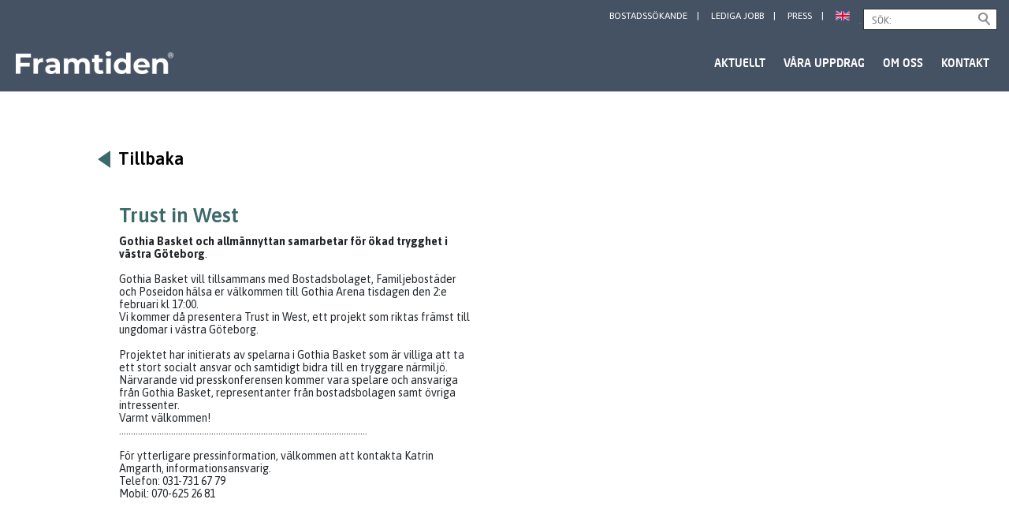

--- FILE ---
content_type: text/html; charset=UTF-8
request_url: https://framtiden.se/blog/2010/02/02/trust-in-west/
body_size: 42519
content:
<!DOCTYPE html>
<html lang="en-US">
	<head>
        <meta charset="utf-8"/>
		<title>Framtiden</title>
		<meta name="viewport" content="width=device-width, initial-scale=1.0, maximum-scale=1.0, minimum-scale=1.0">
		<meta name='robots' content='index, follow, max-image-preview:large, max-snippet:-1, max-video-preview:-1' />
	<style>img:is([sizes="auto" i], [sizes^="auto," i]) { contain-intrinsic-size: 3000px 1500px }</style>
	
	<!-- This site is optimized with the Yoast SEO plugin v26.2 - https://yoast.com/wordpress/plugins/seo/ -->
	<link rel="canonical" href="https://framtiden.se/blog/2010/02/02/trust-in-west/" />
	<meta property="og:locale" content="en_US" />
	<meta property="og:type" content="article" />
	<meta property="og:title" content="Trust in West - Framtiden" />
	<meta property="og:description" content="Gothia Basket och allmännyttan samarbetar för ökad trygghet i västra Göteborg." />
	<meta property="og:url" content="https://framtiden.se/blog/2010/02/02/trust-in-west/" />
	<meta property="og:site_name" content="Framtiden" />
	<meta property="article:published_time" content="2010-02-02T12:34:00+00:00" />
	<meta name="author" content="provideit" />
	<meta name="twitter:card" content="summary_large_image" />
	<meta name="twitter:label1" content="Written by" />
	<meta name="twitter:data1" content="provideit" />
	<meta name="twitter:label2" content="Est. reading time" />
	<meta name="twitter:data2" content="1 minute" />
	<script type="application/ld+json" class="yoast-schema-graph">{"@context":"https://schema.org","@graph":[{"@type":"WebPage","@id":"https://framtiden.se/blog/2010/02/02/trust-in-west/","url":"https://framtiden.se/blog/2010/02/02/trust-in-west/","name":"Trust in West - Framtiden","isPartOf":{"@id":"https://framtiden.se/#website"},"datePublished":"2010-02-02T12:34:00+00:00","author":{"@id":"https://framtiden.se/#/schema/person/e67890653e4d147d7d700c7bdd9e9edc"},"breadcrumb":{"@id":"https://framtiden.se/blog/2010/02/02/trust-in-west/#breadcrumb"},"inLanguage":"en-US","potentialAction":[{"@type":"ReadAction","target":["https://framtiden.se/blog/2010/02/02/trust-in-west/"]}]},{"@type":"BreadcrumbList","@id":"https://framtiden.se/blog/2010/02/02/trust-in-west/#breadcrumb","itemListElement":[{"@type":"ListItem","position":1,"name":"Home","item":"https://framtiden.se/"},{"@type":"ListItem","position":2,"name":"Trust in West"}]},{"@type":"WebSite","@id":"https://framtiden.se/#website","url":"https://framtiden.se/","name":"Framtiden","description":"","potentialAction":[{"@type":"SearchAction","target":{"@type":"EntryPoint","urlTemplate":"https://framtiden.se/?s={search_term_string}"},"query-input":{"@type":"PropertyValueSpecification","valueRequired":true,"valueName":"search_term_string"}}],"inLanguage":"en-US"},{"@type":"Person","@id":"https://framtiden.se/#/schema/person/e67890653e4d147d7d700c7bdd9e9edc","name":"provideit","image":{"@type":"ImageObject","inLanguage":"en-US","@id":"https://framtiden.se/#/schema/person/image/","url":"https://secure.gravatar.com/avatar/8a1ecab7a3e24a9cb34cdac2ba44d2edb80500db938798cd3edf68f69f63d8ae?s=96&d=mm&r=g","contentUrl":"https://secure.gravatar.com/avatar/8a1ecab7a3e24a9cb34cdac2ba44d2edb80500db938798cd3edf68f69f63d8ae?s=96&d=mm&r=g","caption":"provideit"},"url":"https://framtiden.se/blog/author/provideit/"}]}</script>
	<!-- / Yoast SEO plugin. -->


<link rel='dns-prefetch' href='//cdnjs.cloudflare.com' />
<link rel='dns-prefetch' href='//cdn.rawgit.com' />
<link rel='dns-prefetch' href='//maps.googleapis.com' />
<link rel='dns-prefetch' href='//stackpath.bootstrapcdn.com' />
<link rel='dns-prefetch' href='//fonts.googleapis.com' />
<link rel="alternate" type="application/rss+xml" title="Framtiden &raquo; Trust in West Comments Feed" href="https://framtiden.se/blog/2010/02/02/trust-in-west/feed/" />
<script type="text/javascript">
/* <![CDATA[ */
window._wpemojiSettings = {"baseUrl":"https:\/\/s.w.org\/images\/core\/emoji\/16.0.1\/72x72\/","ext":".png","svgUrl":"https:\/\/s.w.org\/images\/core\/emoji\/16.0.1\/svg\/","svgExt":".svg","source":{"concatemoji":"https:\/\/framtiden.se\/wp-includes\/js\/wp-emoji-release.min.js?ver=06532278a05d1216cececa534e0927a5"}};
/*! This file is auto-generated */
!function(s,n){var o,i,e;function c(e){try{var t={supportTests:e,timestamp:(new Date).valueOf()};sessionStorage.setItem(o,JSON.stringify(t))}catch(e){}}function p(e,t,n){e.clearRect(0,0,e.canvas.width,e.canvas.height),e.fillText(t,0,0);var t=new Uint32Array(e.getImageData(0,0,e.canvas.width,e.canvas.height).data),a=(e.clearRect(0,0,e.canvas.width,e.canvas.height),e.fillText(n,0,0),new Uint32Array(e.getImageData(0,0,e.canvas.width,e.canvas.height).data));return t.every(function(e,t){return e===a[t]})}function u(e,t){e.clearRect(0,0,e.canvas.width,e.canvas.height),e.fillText(t,0,0);for(var n=e.getImageData(16,16,1,1),a=0;a<n.data.length;a++)if(0!==n.data[a])return!1;return!0}function f(e,t,n,a){switch(t){case"flag":return n(e,"\ud83c\udff3\ufe0f\u200d\u26a7\ufe0f","\ud83c\udff3\ufe0f\u200b\u26a7\ufe0f")?!1:!n(e,"\ud83c\udde8\ud83c\uddf6","\ud83c\udde8\u200b\ud83c\uddf6")&&!n(e,"\ud83c\udff4\udb40\udc67\udb40\udc62\udb40\udc65\udb40\udc6e\udb40\udc67\udb40\udc7f","\ud83c\udff4\u200b\udb40\udc67\u200b\udb40\udc62\u200b\udb40\udc65\u200b\udb40\udc6e\u200b\udb40\udc67\u200b\udb40\udc7f");case"emoji":return!a(e,"\ud83e\udedf")}return!1}function g(e,t,n,a){var r="undefined"!=typeof WorkerGlobalScope&&self instanceof WorkerGlobalScope?new OffscreenCanvas(300,150):s.createElement("canvas"),o=r.getContext("2d",{willReadFrequently:!0}),i=(o.textBaseline="top",o.font="600 32px Arial",{});return e.forEach(function(e){i[e]=t(o,e,n,a)}),i}function t(e){var t=s.createElement("script");t.src=e,t.defer=!0,s.head.appendChild(t)}"undefined"!=typeof Promise&&(o="wpEmojiSettingsSupports",i=["flag","emoji"],n.supports={everything:!0,everythingExceptFlag:!0},e=new Promise(function(e){s.addEventListener("DOMContentLoaded",e,{once:!0})}),new Promise(function(t){var n=function(){try{var e=JSON.parse(sessionStorage.getItem(o));if("object"==typeof e&&"number"==typeof e.timestamp&&(new Date).valueOf()<e.timestamp+604800&&"object"==typeof e.supportTests)return e.supportTests}catch(e){}return null}();if(!n){if("undefined"!=typeof Worker&&"undefined"!=typeof OffscreenCanvas&&"undefined"!=typeof URL&&URL.createObjectURL&&"undefined"!=typeof Blob)try{var e="postMessage("+g.toString()+"("+[JSON.stringify(i),f.toString(),p.toString(),u.toString()].join(",")+"));",a=new Blob([e],{type:"text/javascript"}),r=new Worker(URL.createObjectURL(a),{name:"wpTestEmojiSupports"});return void(r.onmessage=function(e){c(n=e.data),r.terminate(),t(n)})}catch(e){}c(n=g(i,f,p,u))}t(n)}).then(function(e){for(var t in e)n.supports[t]=e[t],n.supports.everything=n.supports.everything&&n.supports[t],"flag"!==t&&(n.supports.everythingExceptFlag=n.supports.everythingExceptFlag&&n.supports[t]);n.supports.everythingExceptFlag=n.supports.everythingExceptFlag&&!n.supports.flag,n.DOMReady=!1,n.readyCallback=function(){n.DOMReady=!0}}).then(function(){return e}).then(function(){var e;n.supports.everything||(n.readyCallback(),(e=n.source||{}).concatemoji?t(e.concatemoji):e.wpemoji&&e.twemoji&&(t(e.twemoji),t(e.wpemoji)))}))}((window,document),window._wpemojiSettings);
/* ]]> */
</script>
<style id='wp-emoji-styles-inline-css' type='text/css'>

	img.wp-smiley, img.emoji {
		display: inline !important;
		border: none !important;
		box-shadow: none !important;
		height: 1em !important;
		width: 1em !important;
		margin: 0 0.07em !important;
		vertical-align: -0.1em !important;
		background: none !important;
		padding: 0 !important;
	}
</style>
<link rel='stylesheet' id='wp-block-library-css' href='https://framtiden.se/wp-includes/css/dist/block-library/style.min.css?ver=06532278a05d1216cececa534e0927a5' type='text/css' media='all' />
<style id='classic-theme-styles-inline-css' type='text/css'>
/*! This file is auto-generated */
.wp-block-button__link{color:#fff;background-color:#32373c;border-radius:9999px;box-shadow:none;text-decoration:none;padding:calc(.667em + 2px) calc(1.333em + 2px);font-size:1.125em}.wp-block-file__button{background:#32373c;color:#fff;text-decoration:none}
</style>
<style id='global-styles-inline-css' type='text/css'>
:root{--wp--preset--aspect-ratio--square: 1;--wp--preset--aspect-ratio--4-3: 4/3;--wp--preset--aspect-ratio--3-4: 3/4;--wp--preset--aspect-ratio--3-2: 3/2;--wp--preset--aspect-ratio--2-3: 2/3;--wp--preset--aspect-ratio--16-9: 16/9;--wp--preset--aspect-ratio--9-16: 9/16;--wp--preset--color--black: #000000;--wp--preset--color--cyan-bluish-gray: #abb8c3;--wp--preset--color--white: #ffffff;--wp--preset--color--pale-pink: #f78da7;--wp--preset--color--vivid-red: #cf2e2e;--wp--preset--color--luminous-vivid-orange: #ff6900;--wp--preset--color--luminous-vivid-amber: #fcb900;--wp--preset--color--light-green-cyan: #7bdcb5;--wp--preset--color--vivid-green-cyan: #00d084;--wp--preset--color--pale-cyan-blue: #8ed1fc;--wp--preset--color--vivid-cyan-blue: #0693e3;--wp--preset--color--vivid-purple: #9b51e0;--wp--preset--gradient--vivid-cyan-blue-to-vivid-purple: linear-gradient(135deg,rgba(6,147,227,1) 0%,rgb(155,81,224) 100%);--wp--preset--gradient--light-green-cyan-to-vivid-green-cyan: linear-gradient(135deg,rgb(122,220,180) 0%,rgb(0,208,130) 100%);--wp--preset--gradient--luminous-vivid-amber-to-luminous-vivid-orange: linear-gradient(135deg,rgba(252,185,0,1) 0%,rgba(255,105,0,1) 100%);--wp--preset--gradient--luminous-vivid-orange-to-vivid-red: linear-gradient(135deg,rgba(255,105,0,1) 0%,rgb(207,46,46) 100%);--wp--preset--gradient--very-light-gray-to-cyan-bluish-gray: linear-gradient(135deg,rgb(238,238,238) 0%,rgb(169,184,195) 100%);--wp--preset--gradient--cool-to-warm-spectrum: linear-gradient(135deg,rgb(74,234,220) 0%,rgb(151,120,209) 20%,rgb(207,42,186) 40%,rgb(238,44,130) 60%,rgb(251,105,98) 80%,rgb(254,248,76) 100%);--wp--preset--gradient--blush-light-purple: linear-gradient(135deg,rgb(255,206,236) 0%,rgb(152,150,240) 100%);--wp--preset--gradient--blush-bordeaux: linear-gradient(135deg,rgb(254,205,165) 0%,rgb(254,45,45) 50%,rgb(107,0,62) 100%);--wp--preset--gradient--luminous-dusk: linear-gradient(135deg,rgb(255,203,112) 0%,rgb(199,81,192) 50%,rgb(65,88,208) 100%);--wp--preset--gradient--pale-ocean: linear-gradient(135deg,rgb(255,245,203) 0%,rgb(182,227,212) 50%,rgb(51,167,181) 100%);--wp--preset--gradient--electric-grass: linear-gradient(135deg,rgb(202,248,128) 0%,rgb(113,206,126) 100%);--wp--preset--gradient--midnight: linear-gradient(135deg,rgb(2,3,129) 0%,rgb(40,116,252) 100%);--wp--preset--font-size--small: 13px;--wp--preset--font-size--medium: 20px;--wp--preset--font-size--large: 36px;--wp--preset--font-size--x-large: 42px;--wp--preset--spacing--20: 0.44rem;--wp--preset--spacing--30: 0.67rem;--wp--preset--spacing--40: 1rem;--wp--preset--spacing--50: 1.5rem;--wp--preset--spacing--60: 2.25rem;--wp--preset--spacing--70: 3.38rem;--wp--preset--spacing--80: 5.06rem;--wp--preset--shadow--natural: 6px 6px 9px rgba(0, 0, 0, 0.2);--wp--preset--shadow--deep: 12px 12px 50px rgba(0, 0, 0, 0.4);--wp--preset--shadow--sharp: 6px 6px 0px rgba(0, 0, 0, 0.2);--wp--preset--shadow--outlined: 6px 6px 0px -3px rgba(255, 255, 255, 1), 6px 6px rgba(0, 0, 0, 1);--wp--preset--shadow--crisp: 6px 6px 0px rgba(0, 0, 0, 1);}:where(.is-layout-flex){gap: 0.5em;}:where(.is-layout-grid){gap: 0.5em;}body .is-layout-flex{display: flex;}.is-layout-flex{flex-wrap: wrap;align-items: center;}.is-layout-flex > :is(*, div){margin: 0;}body .is-layout-grid{display: grid;}.is-layout-grid > :is(*, div){margin: 0;}:where(.wp-block-columns.is-layout-flex){gap: 2em;}:where(.wp-block-columns.is-layout-grid){gap: 2em;}:where(.wp-block-post-template.is-layout-flex){gap: 1.25em;}:where(.wp-block-post-template.is-layout-grid){gap: 1.25em;}.has-black-color{color: var(--wp--preset--color--black) !important;}.has-cyan-bluish-gray-color{color: var(--wp--preset--color--cyan-bluish-gray) !important;}.has-white-color{color: var(--wp--preset--color--white) !important;}.has-pale-pink-color{color: var(--wp--preset--color--pale-pink) !important;}.has-vivid-red-color{color: var(--wp--preset--color--vivid-red) !important;}.has-luminous-vivid-orange-color{color: var(--wp--preset--color--luminous-vivid-orange) !important;}.has-luminous-vivid-amber-color{color: var(--wp--preset--color--luminous-vivid-amber) !important;}.has-light-green-cyan-color{color: var(--wp--preset--color--light-green-cyan) !important;}.has-vivid-green-cyan-color{color: var(--wp--preset--color--vivid-green-cyan) !important;}.has-pale-cyan-blue-color{color: var(--wp--preset--color--pale-cyan-blue) !important;}.has-vivid-cyan-blue-color{color: var(--wp--preset--color--vivid-cyan-blue) !important;}.has-vivid-purple-color{color: var(--wp--preset--color--vivid-purple) !important;}.has-black-background-color{background-color: var(--wp--preset--color--black) !important;}.has-cyan-bluish-gray-background-color{background-color: var(--wp--preset--color--cyan-bluish-gray) !important;}.has-white-background-color{background-color: var(--wp--preset--color--white) !important;}.has-pale-pink-background-color{background-color: var(--wp--preset--color--pale-pink) !important;}.has-vivid-red-background-color{background-color: var(--wp--preset--color--vivid-red) !important;}.has-luminous-vivid-orange-background-color{background-color: var(--wp--preset--color--luminous-vivid-orange) !important;}.has-luminous-vivid-amber-background-color{background-color: var(--wp--preset--color--luminous-vivid-amber) !important;}.has-light-green-cyan-background-color{background-color: var(--wp--preset--color--light-green-cyan) !important;}.has-vivid-green-cyan-background-color{background-color: var(--wp--preset--color--vivid-green-cyan) !important;}.has-pale-cyan-blue-background-color{background-color: var(--wp--preset--color--pale-cyan-blue) !important;}.has-vivid-cyan-blue-background-color{background-color: var(--wp--preset--color--vivid-cyan-blue) !important;}.has-vivid-purple-background-color{background-color: var(--wp--preset--color--vivid-purple) !important;}.has-black-border-color{border-color: var(--wp--preset--color--black) !important;}.has-cyan-bluish-gray-border-color{border-color: var(--wp--preset--color--cyan-bluish-gray) !important;}.has-white-border-color{border-color: var(--wp--preset--color--white) !important;}.has-pale-pink-border-color{border-color: var(--wp--preset--color--pale-pink) !important;}.has-vivid-red-border-color{border-color: var(--wp--preset--color--vivid-red) !important;}.has-luminous-vivid-orange-border-color{border-color: var(--wp--preset--color--luminous-vivid-orange) !important;}.has-luminous-vivid-amber-border-color{border-color: var(--wp--preset--color--luminous-vivid-amber) !important;}.has-light-green-cyan-border-color{border-color: var(--wp--preset--color--light-green-cyan) !important;}.has-vivid-green-cyan-border-color{border-color: var(--wp--preset--color--vivid-green-cyan) !important;}.has-pale-cyan-blue-border-color{border-color: var(--wp--preset--color--pale-cyan-blue) !important;}.has-vivid-cyan-blue-border-color{border-color: var(--wp--preset--color--vivid-cyan-blue) !important;}.has-vivid-purple-border-color{border-color: var(--wp--preset--color--vivid-purple) !important;}.has-vivid-cyan-blue-to-vivid-purple-gradient-background{background: var(--wp--preset--gradient--vivid-cyan-blue-to-vivid-purple) !important;}.has-light-green-cyan-to-vivid-green-cyan-gradient-background{background: var(--wp--preset--gradient--light-green-cyan-to-vivid-green-cyan) !important;}.has-luminous-vivid-amber-to-luminous-vivid-orange-gradient-background{background: var(--wp--preset--gradient--luminous-vivid-amber-to-luminous-vivid-orange) !important;}.has-luminous-vivid-orange-to-vivid-red-gradient-background{background: var(--wp--preset--gradient--luminous-vivid-orange-to-vivid-red) !important;}.has-very-light-gray-to-cyan-bluish-gray-gradient-background{background: var(--wp--preset--gradient--very-light-gray-to-cyan-bluish-gray) !important;}.has-cool-to-warm-spectrum-gradient-background{background: var(--wp--preset--gradient--cool-to-warm-spectrum) !important;}.has-blush-light-purple-gradient-background{background: var(--wp--preset--gradient--blush-light-purple) !important;}.has-blush-bordeaux-gradient-background{background: var(--wp--preset--gradient--blush-bordeaux) !important;}.has-luminous-dusk-gradient-background{background: var(--wp--preset--gradient--luminous-dusk) !important;}.has-pale-ocean-gradient-background{background: var(--wp--preset--gradient--pale-ocean) !important;}.has-electric-grass-gradient-background{background: var(--wp--preset--gradient--electric-grass) !important;}.has-midnight-gradient-background{background: var(--wp--preset--gradient--midnight) !important;}.has-small-font-size{font-size: var(--wp--preset--font-size--small) !important;}.has-medium-font-size{font-size: var(--wp--preset--font-size--medium) !important;}.has-large-font-size{font-size: var(--wp--preset--font-size--large) !important;}.has-x-large-font-size{font-size: var(--wp--preset--font-size--x-large) !important;}
:where(.wp-block-post-template.is-layout-flex){gap: 1.25em;}:where(.wp-block-post-template.is-layout-grid){gap: 1.25em;}
:where(.wp-block-columns.is-layout-flex){gap: 2em;}:where(.wp-block-columns.is-layout-grid){gap: 2em;}
:root :where(.wp-block-pullquote){font-size: 1.5em;line-height: 1.6;}
</style>
<link rel='stylesheet' id='menu-image-css' href='https://framtiden.se/wp-content/plugins/menu-image/includes/css/menu-image.css?ver=3.13' type='text/css' media='all' />
<link rel='stylesheet' id='dashicons-css' href='https://framtiden.se/wp-includes/css/dashicons.min.css?ver=06532278a05d1216cececa534e0927a5' type='text/css' media='all' />
<link rel='stylesheet' id='reset-css-css' href='https://framtiden.se/wp-content/themes/framtiden_v2/css/reset.css?ver=06532278a05d1216cececa534e0927a5' type='text/css' media='all' />
<link rel='stylesheet' id='featherlight-css-css' href='https://framtiden.se/wp-content/themes/framtiden_v2/css/vendor/featherlight/featherlight.css?ver=06532278a05d1216cececa534e0927a5' type='text/css' media='all' />
<link rel='stylesheet' id='expanding-grid-css' href='https://framtiden.se/wp-content/themes/framtiden_v2/css/expanding-grid.css?ver=06532278a05d1216cececa534e0927a5' type='text/css' media='all' />
<link rel='stylesheet' id='style-css-css' href='https://framtiden.se/wp-content/themes/framtiden_v2/style.css?ver=1678201050' type='text/css' media='all' />
<link rel='stylesheet' id='style-overrides-css' href='https://framtiden.se/wp-content/themes/framtiden_v2/assets/dist/app.css?ver=06532278a05d1216cececa534e0927a5' type='text/css' media='all' />
<link rel='stylesheet' id='style-extended-css' href='https://framtiden.se/wp-content/themes/framtiden_v2/css/extended.css?ver=06532278a05d1216cececa534e0927a5' type='text/css' media='all' />
<link rel='stylesheet' id='slick-css' href='https://framtiden.se/wp-content/themes/framtiden_v2/css/vendor/slick/slick.css?ver=06532278a05d1216cececa534e0927a5' type='text/css' media='all' />
<link rel='stylesheet' id='bootstrap-css' href='https://stackpath.bootstrapcdn.com/bootstrap/4.5.2/css/bootstrap.min.css?ver=06532278a05d1216cececa534e0927a5' type='text/css' media='all' />
<link rel='stylesheet' id='slick-theme-css' href='https://framtiden.se/wp-content/themes/framtiden_v2/css/vendor/slick/slick-theme.css?ver=06532278a05d1216cececa534e0927a5' type='text/css' media='all' />
<link rel='stylesheet' id='asap-css' href='https://fonts.googleapis.com/css2?family=Asap%3Awght%40400%3B500%3B600%3B700&#038;display=swap&#038;ver=06532278a05d1216cececa534e0927a5' type='text/css' media='all' />
<script type="text/javascript" src="https://framtiden.se/wp-includes/js/jquery/jquery.min.js?ver=3.7.1" id="jquery-core-js"></script>
<script type="text/javascript" src="https://framtiden.se/wp-includes/js/jquery/jquery-migrate.min.js?ver=3.4.1" id="jquery-migrate-js"></script>
<link rel="https://api.w.org/" href="https://framtiden.se/wp-json/" /><link rel="alternate" title="JSON" type="application/json" href="https://framtiden.se/wp-json/wp/v2/posts/2298" /><link rel="EditURI" type="application/rsd+xml" title="RSD" href="https://framtiden.se/xmlrpc.php?rsd" />

<link rel='shortlink' href='https://framtiden.se/?p=2298' />
<link rel="alternate" title="oEmbed (JSON)" type="application/json+oembed" href="https://framtiden.se/wp-json/oembed/1.0/embed?url=https%3A%2F%2Fframtiden.se%2Fblog%2F2010%2F02%2F02%2Ftrust-in-west%2F" />
<link rel="alternate" title="oEmbed (XML)" type="text/xml+oembed" href="https://framtiden.se/wp-json/oembed/1.0/embed?url=https%3A%2F%2Fframtiden.se%2Fblog%2F2010%2F02%2F02%2Ftrust-in-west%2F&#038;format=xml" />
<style type="text/css">.broken_link, a.broken_link {
	text-decoration: line-through;
}</style><link rel="icon" href="https://framtiden.se/wp-content/uploads/2023/03/cropped-android-chrome-512x512-1-32x32.png" sizes="32x32" />
<link rel="icon" href="https://framtiden.se/wp-content/uploads/2023/03/cropped-android-chrome-512x512-1-192x192.png" sizes="192x192" />
<link rel="apple-touch-icon" href="https://framtiden.se/wp-content/uploads/2023/03/cropped-android-chrome-512x512-1-180x180.png" />
<meta name="msapplication-TileImage" content="https://framtiden.se/wp-content/uploads/2023/03/cropped-android-chrome-512x512-1-270x270.png" />
		<style type="text/css" id="wp-custom-css">
			/*body.page-template-subpage h1.entry-title a, body.page-template-subpage #content h2, body.single h1.entry-title, body.single h2, h1.archive-title, .nav-previous a, .nav-next a {
    color: #9fb481 !important;
}

div.arrow-left {
	border-right-color: #9fb481 !important;
}*/

.page-template-news-list .read-more-single .card .card-text .more,
body .boxes a span{
	background-color: #3c6969;
}

.nav .main-menu a:hover, body.page-template-subpage a:hover {
	color: #CFC9C4 !important;
}

body.page-template-subpage .highlighted {
	background: rgb(247, 244, 236);
}
ul#menu-toppmeny li.current_page_item a,
ul#menu-toppmeny li a:hover {
	color: orange;
	color: #CFC9C4;
}
		</style>
		        <!--[if lte IE 8]>
            <script src="http://cdnjs.cloudflare.com/ajax/libs/respond.js/1.4.2/respond.js"></script>
        <![endif]-->

    	<link rel="stylesheet" href="https://framtiden.se/wp-content/themes/framtiden_v2/css/demo.css" type="text/css" media="screen" />
    	<link rel="stylesheet" href="https://framtiden.se/wp-content/themes/framtiden_v2/css/flexslider.css" type="text/css" media="screen" />
    	<script src="https://framtiden.se/wp-content/themes/framtiden_v2/js/modernizr.js"></script>

        <script type="text/javascript">var switchTo5x=true;</script>
	</head>
	    <body class="wp-singular post-template-default single single-post postid-2298 single-format-standard wp-theme-framtiden_v2 main" class="loading">
    <script>
        document.addEventListener("DOMContentLoaded", function(){
    stLight.options({publisher: "b5d30e83-01e3-4fef-9c9a-c6e2d5e6a2f1", doNotHash: true, doNotCopy: true, hashAddressBar: false})
});

    </script>
        <div id="lightbox-map-container"></div>
		<div id="wrap" >

			<div id="skip" aria-label="Hoppa till innehåll">
<a href="#content" name="main_content" id="main_content">Hoppa till innehåll</a>
</div>

            <div class="topmenu-wrapper">
	            <div class="topmenu">
	                <div class="search search-desktop">
	                    <form action="https://framtiden.se/" method="get" id="searchform" class="searchform">
	<label for="search-input">Sök</label>
    <input type="search" name="s" placeholder="SÖK: " id="search-input" value="">
    <input type="submit" value="Find">
</form>
<p id="search-expand">Sök</p>	                </div>
	                <div class="menu-toppmeny-container"><ul id="menu-toppmeny" class="primary-menu"><li id="menu-item-8717" class="menu-item menu-item-type-post_type menu-item-object-page menu-item-8717"><a href="https://framtiden.se/bostads-sokande/">Bostadssökande</a></li>
<li id="menu-item-1124" class="menu-item menu-item-type-custom menu-item-object-custom menu-item-1124"><a href="/om-oss/lediga-jobb/">Lediga jobb</a></li>
<li id="menu-item-9283" class="menu-item menu-item-type-custom menu-item-object-custom menu-item-9283"><a href="/kontakt/press">Press</a></li>
<li id="menu-item-1251" class="menu-item menu-item-type-post_type menu-item-object-page menu-item-1251"><a href="https://framtiden.se/english/" class="menu-image-title-hide menu-image-not-hovered"><span class="menu-image-title-hide menu-image-title">English</span><img width="18" height="18" src="https://framtiden.se/wp-content/uploads/2021/04/united-kingdom-18x18.png" class="menu-image menu-image-title-hide" alt="" decoding="async" /></a></li>
</ul></div><!--/.primary-menu -->
	            </div>
            </div>

            <div id="page-content">

                <div id="header" class="container-fluid header">
                    <div class="centrum">

                        <div class="nav-wrapper">

                            <div id="toggle-menu">
                                <div class="mobile-button"  tabindex="0" role="button">
                                    <div>
                                        <span class="top"></span>
                                        <span class="middle"></span>
                                        <span class="bottom"></span>
                                    </div>
                                    <div></div>
                                </div>
                                <a href="https://framtiden.se/" class="site-logo"><img src="https://framtiden.se/wp-content/uploads/2022/11/logo.png" id="logo-mobile" alt="Framtiden"></a>
                            </div>
                            <div class="nav ">

                                <a href="https://framtiden.se/" class="site-logo"><img src="https://framtiden.se/wp-content/uploads/2022/11/logo.png" id="logo" alt="Framtiden"></a>

                                <div class='search search-mobile'><form action="https://framtiden.se/" method="get" id="searchform-mobile" class="searchform">
	<label for="search-input-mobile">Sök</label>
    <input type="search" name="s" placeholder="SÖK: " id="search-input-mobile" value="">
    <input type="submit" value="Find">
</form>
<p id="search-expand-mobile">Sök</p></div><div class="menu-huvudmeny-container"><ul id="menu-huvudmeny" class="main-menu"><li id="menu-item-8500" class="menu-item menu-item-type-post_type menu-item-object-page menu-item-home menu-item-8500"><a href="https://framtiden.se/">Aktuellt</a></li>
<li id="menu-item-6720" class="menu-item menu-item-type-post_type menu-item-object-page menu-item-6720"><a href="https://framtiden.se/vara-uppdrag/">Våra uppdrag</a></li>
<li id="menu-item-8645" class="menu-item menu-item-type-post_type menu-item-object-page menu-item-8645"><a href="https://framtiden.se/om-oss/">Om oss</a></li>
<li id="menu-item-8716" class="menu-item menu-item-type-post_type menu-item-object-page menu-item-8716"><a href="https://framtiden.se/kontakt/">Kontakt</a></li>
</ul></div>
                                            <div class="menu-huvudmeny-container mobile-only">
                                                <ul class="main-menu">
                                                    <li class="menu-item"><a href="https://framtiden.se/category/okategoriserade/" class="scroll-to">Senaste nytt</a></li>
                                                            <li class="menu-item"><a class="flag en" href="https://framtiden.se/english/">English</a>
                                                    </li>
                                                </ul>
                                            </div>                                <div class="search search-desktop">
                                    <form action="https://framtiden.se/" method="get" id="searchform-sticky" class="searchform">
	<label for="search-input-sticky">Sök</label>
    <input type="search" name="s" placeholder="SÖK: " id="search-input-sticky" value="">
    <input type="submit" value="Find">
</form>
<p id="search-expand-sticky">Sök</p>                                </div>
                            </div><!--/.nav -->
                        </div><!--/.nav-wrapper -->

                    </div><!--/.centrum -->

                </div><!--/.header -->

				<!-- Hidden <h1> for SEO purpose -->
				<h1 class="h1" aria-label="Framtiden">Framtiden</h1>
            <div id="content" class="container clearfix " tabindex="-1">
        
   		<!-- page header -->
        <div class=" row">
			<div class="col-md-12">
				<div class="page-header-wrapper">
					<!--<h1>Framtidens nyheter</h2>-->
				</div>
				
			</div>
		</div>	
   
	    <div id="" class="col-xs-12 col-md-12 main-content centrum">
        <a href = "javascript:history.back()" class="to-archive"  role="button" style="display: block;"><div style="border-right-color: #84BD01" class="arrow-left"></div>Tillbaka</a>
	    	<section class="single">

				
					<article id="post-2298" class="post-2298 post type-post status-publish format-standard hentry category-okategoriserade tag-familjebostader tag-familjebostader-i-goteborg-ab tag-gothia-basket tag-katrin-amgarth tag-trust-in-west">
	<div class="container-fluid">
		<div class="row">
			<!-- column left -->
			<div class="col-md-6 col-left">
									<header class="entry-header header-mobile">
											</header><!-- .entry-header -->
					<h1 class="entry-title">Trust in West</h1>
										
				
									<div class="entry-content">
						<p><span><strong>Gothia Basket och allmännyttan samarbetar för ökad trygghet i västra Göteborg</strong>.</span></p>
<p>Gothia  Basket vill tillsammans med Bostadsbolaget, Familjebostäder och  Poseidon hälsa er välkommen till Gothia Arena tisdagen den 2:e februari  kl 17:00.<br />Vi kommer då presentera Trust in West, ett projekt som riktas främst till ungdomar i västra Göteborg.</p>
<p>Projektet  har initierats av spelarna i Gothia Basket som är villiga att ta ett  stort socialt ansvar och samtidigt bidra till en tryggare närmiljö.<br />Närvarande  vid presskonferensen kommer vara spelare och ansvariga från Gothia  Basket, representanter från bostadsbolagen samt övriga intressenter.<br />Varmt välkommen!<br />&#8230;&#8230;&#8230;&#8230;&#8230;&#8230;&#8230;&#8230;&#8230;&#8230;&#8230;&#8230;&#8230;&#8230;&#8230;&#8230;&#8230;&#8230;&#8230;&#8230;&#8230;&#8230;&#8230;&#8230;&#8230;&#8230;&#8230;&#8230;&#8230;&#8230;&#8230;&#8230;&#8230;&#8230;&#8230;</p>
<p>För ytterligare pressinformation, välkommen att kontakta Katrin Amgarth, informationsansvarig.<br />Telefon: 031-731 67 79<br />Mobil: 070-625 26 81</p>
											</div><!-- .entry-content -->

				

			</div>
			<!-- column right -->
			<div class="col-md-6 col-right">

								<header class="entry-header header-desktop">
									</header><!-- .entry-header -->
											</div>
		</div>
	</div>








	<footer class="entry-meta">
							</footer><!-- .entry-meta -->
</article><!-- #post -->

				
            </section>
                

	<div class="previous-news">
	
			<!-- page header -->
			<div class=" row">
				<div class="col-md-12">
					<div class="page-header-wrapper">
						<h2>Tidigare nyheter</h2>
					</div>
					
				</div>
			</div>

			<div class="row">
			
				<div class="col-xs-12 col-md-12 main-content container-fluid">

					<div class="row">
					
										
																		
										<div class="col-lg-4">
								
											<a class="card-link"  tabindex="-1" href="https://framtiden.se/blog/2021/10/06/bostadsbolaget-ombildar-i-tynnered/">
												<section class="read-more-single"  tabindex="-1">
													<div class="card"  role="dialog"  tabindex="0">

																												<div class="card-image" style="background-image:url('https://framtiden.se/wp-content/uploads/2021/10/lwfcmkcnzcxcajrj4ibv.jpg'); "  role="img" aria-label="Bostadsbolaget ombildar i Tynnered">
														</div>
														<div class="card-text">

															<h2 class="">
																																																Bostadsbolaget ombildar i Tynnered														
															</h2>
															<span class="post-date">Datum: <time>2021-10-06</time></span>
															
															<div class="ingress summary">
													
																																																Den 5 oktober genomfördes en bostadsrättsombildning där 58 av Bostadsbolagets lägenheter i Tynnered övergick till Bostadsrättsföreningen Röda Briljant. Syftet med...															</div>

															<a class="more" tabindex="0" href="https://framtiden.se/blog/2021/10/06/bostadsbolaget-ombildar-i-tynnered/">
																Läs vidare <span>om Bostadsbolaget ombildar i Tynnered</span>
															</a>
														
														</div>
													</div>
												</section>
											</a>

										</div>

																				
										<div class="col-lg-4">
								
											<a class="card-link"  tabindex="-1" href="https://framtiden.se/blog/2021/10/04/starkt-delarsresultat-for-framtidenkoncernen/">
												<section class="read-more-single"  tabindex="-1">
													<div class="card"  role="dialog"  tabindex="0">

																												<div class="card-image" style="background-image:url('https://framtiden.se/wp-content/uploads/2021/10/rtnvp1kxzkuvajler5rz.jpg'); "  role="img" aria-label="Starkt delårsresultat för Framtidenkoncernen">
														</div>
														<div class="card-text">

															<h2 class="">
																																																Starkt delårsresultat för Framtidenkoncernen														
															</h2>
															<span class="post-date">Datum: <time>2021-10-04</time></span>
															
															<div class="ingress summary">
													
																																																Göteborgs Stads bostadskoncern, Framtiden, såg en kraftig ökning av antalet färdigställda bostäder under årets första åtta månader samtidigt som resultatet...															</div>

															<a class="more" tabindex="0" href="https://framtiden.se/blog/2021/10/04/starkt-delarsresultat-for-framtidenkoncernen/">
																Läs vidare <span>om Starkt delårsresultat för Framtidenkoncernen</span>
															</a>
														
														</div>
													</div>
												</section>
											</a>

										</div>

																				
										<div class="col-lg-4">
								
											<a class="card-link"  tabindex="-1" href="https://framtiden.se/blog/2021/09/24/poseidon-erbjuder-hyresgaster-i-hjallbo-att-kopa-sin-lagenhet/">
												<section class="read-more-single"  tabindex="-1">
													<div class="card"  role="dialog"  tabindex="0">

																												<div class="card-image" style="background-image:url('https://framtiden.se/wp-content/uploads/2021/09/ogm0slzr38ozhsl1vmtc.jpg'); "  role="img" aria-label="Poseidon erbjuder hyresgäster i Hjällbo att köpa sin lägenhet">
														</div>
														<div class="card-text">

															<h2 class="">
																																																Poseidon erbjuder hyresgäster i Hjällbo att...														
															</h2>
															<span class="post-date">Datum: <time>2021-09-24</time></span>
															
															<div class="ingress summary">
													
																																																Poseidon kommer erbjuda hyresgäster i Hjällbo möjlighet att ombilda sina lägenheter till bostadsrätter. Ombildningen är en del i uppdraget Framtidenkoncernen...															</div>

															<a class="more" tabindex="0" href="https://framtiden.se/blog/2021/09/24/poseidon-erbjuder-hyresgaster-i-hjallbo-att-kopa-sin-lagenhet/">
																Läs vidare <span>om Poseidon erbjuder hyresgäster i Hjällbo att köpa sin lägenhet</span>
															</a>
														
														</div>
													</div>
												</section>
											</a>

										</div>

																	
							
					</div>

				</div>

            </div>
            
            <div class="row">
                <div class="col-md-12">
	                            <a href="https://framtiden.se/blog/category/okategoriserade/" class="to-archive to-right"   role="button">Till Nyhetsarkivet <div style="border-left-color: #DE0069" class="arrow-right"></div></a>
                </div>
            </div>

	</div>

<style>
	.to-archive {display: flex !important;}
</style>		</div><!-- #content -->


            </div>

            
            <footer>
                <div id="contact" style="background-color: #607481">
                    <div class="centrum"  style="color: #ffffff" >
                        <div class="column-1">
                            <h2>Kontakt</h2>
<p>Mån-fre kl 8.00-16.30<br />
Tel <a href="tel:+46317737550">031-773 75 50</a><br />
e-post: <a href="mailto:framtiden@framtiden.se">framtiden(a)framtiden.se</a></p>
                        </div>
                        <div class="column-2">
                            <p>Postadress:<br />
Sven Hultins Plats 2, 412 58 Göteborg</p>
<p>Besöksadress:<br />
Sven Hultins Plats 2</p>
                        </div>
                        <div class="column-3">
                            <p><a href="https://www.linkedin.com/company/förvaltnings-ab-framtiden" target="_blank" rel="noopener">LinkedIn</a></p>
                        </div>
                        <div style="text-align:left">
                            <img src="https://framtiden.se/wp-content/uploads/2022/11/logo.png" id="logo-negative" alt="Framtiden">
                            <br><br>
                            <p>Förvaltnings AB Framtiden är en del av Göteborgs Stad</p>
                        </div>
                    </div>
                </div>
                <div style="background-color: #455264" >
                    <div class="centrum">
                        <div class="menu-bottommenu-container"><ul id="menu-bottommenu" class="bottom-menu"><li id="menu-item-8720" class="menu-item menu-item-type-post_type menu-item-object-page menu-item-8720"><a href="https://framtiden.se/dataskyddsforordningen/">Dataskyddsförordningen</a></li>
<li id="menu-item-6679" class="menu-item menu-item-type-post_type menu-item-object-page menu-item-6679"><a href="https://framtiden.se/tillganglighet-for-framtiden-se/">Tillgänglighetsredogörelse</a></li>
</ul></div>                    </div>
                </div>
            </footer><!--/footer -->

        </div>
        <script src="https://ajax.googleapis.com/ajax/libs/jquery/1/jquery.min.js"></script>
		<script type="speculationrules">
{"prefetch":[{"source":"document","where":{"and":[{"href_matches":"\/*"},{"not":{"href_matches":["\/wp-*.php","\/wp-admin\/*","\/wp-content\/uploads\/*","\/wp-content\/*","\/wp-content\/plugins\/*","\/wp-content\/themes\/framtiden_v2\/*","\/*\\?(.+)"]}},{"not":{"selector_matches":"a[rel~=\"nofollow\"]"}},{"not":{"selector_matches":".no-prefetch, .no-prefetch a"}}]},"eagerness":"conservative"}]}
</script>
<script type="text/javascript" src="//cdnjs.cloudflare.com/ajax/libs/es5-shim/4.0.5/es5-shim.min.js?ver=06532278a05d1216cececa534e0927a5" id="es5-shiv-js"></script>
<script type="text/javascript" src="//cdnjs.cloudflare.com/ajax/libs/html5shiv/3.7.2/html5shiv.min.js?ver=06532278a05d1216cececa534e0927a5" id="html5-shiv-js"></script>
<script type="text/javascript" src="//cdn.rawgit.com/rodneyrehm/viewport-units-buggyfill/master/viewport-units-buggyfill.js" id="viewport-buggyfill-js"></script>
<script type="text/javascript" src="https://framtiden.se/wp-content/themes/framtiden_v2/js/jQuery.web-ticker.js?ver=06532278a05d1216cececa534e0927a5" id="web-ticker-js-js"></script>
<script type="text/javascript" src="https://framtiden.se/wp-content/themes/framtiden_v2/js/vendor/featherlight/featherlight.js?ver=06532278a05d1216cececa534e0927a5" id="featherlight-js-js"></script>
<script type="text/javascript" src="https://maps.googleapis.com/maps/api/js?v=3.exp&amp;sensor=false&amp;ver=06532278a05d1216cececa534e0927a5" id="google-maps-js-js"></script>
<script type="text/javascript" src="https://framtiden.se/wp-content/themes/framtiden_v2/js/infobox_packed.js?ver=06532278a05d1216cececa534e0927a5" id="infobox-js-js"></script>
<script type="text/javascript" id="custom-map-js-js-extra">
/* <![CDATA[ */
var map_localize_data = {"icon_base":"https:\/\/framtiden.se\/wp-content\/themes\/framtiden_v2\/images\/"};
/* ]]> */
</script>
<script type="text/javascript" src="https://framtiden.se/wp-content/themes/framtiden_v2/js/map.js?ver=06532278a05d1216cececa534e0927a5" id="custom-map-js-js"></script>
<script type="text/javascript" src="https://framtiden.se/wp-content/themes/framtiden_v2/js/script.js?ver=06532278a05d1216cececa534e0927a5" id="script-js-js"></script>
<script type="text/javascript" src="https://framtiden.se/wp-content/themes/framtiden_v2/js/jquery.print.js?ver=06532278a05d1216cececa534e0927a5" id="print-js"></script>
<script type="text/javascript" src="https://framtiden.se/wp-content/themes/framtiden_v2/js/expanding-grid.js?ver=06532278a05d1216cececa534e0927a5" id="expanding-grid-js-js"></script>
<script type="text/javascript" src="https://framtiden.se/wp-content/themes/framtiden_v2/js/vendor/slick/slick.min.js?ver=06532278a05d1216cececa534e0927a5" id="slick-js-js"></script>
<script type="text/javascript" src="https://stackpath.bootstrapcdn.com/bootstrap/4.5.2/js/bootstrap.min.js?ver=06532278a05d1216cececa534e0927a5" id="bootstrap-js"></script>
<script type="text/javascript" id="upgrade-js-js-extra">
/* <![CDATA[ */
var ajax_obj = {"ajax_url":"https:\/\/framtiden.se\/wp-admin\/admin-ajax.php","nonce":"b502d2e41b"};
/* ]]> */
</script>
<script type="text/javascript" src="https://framtiden.se/wp-content/themes/framtiden_v2/js/upgrade.js?ver=06532278a05d1216cececa534e0927a5" id="upgrade-js-js"></script>
<script type="text/javascript" src="https://framtiden.se/wp-content/themes/framtiden_v2/js/jquery.matchHeight.js?ver=06532278a05d1216cececa534e0927a5" id="match-height-js-js"></script>
	</body>
</html>

--- FILE ---
content_type: text/css
request_url: https://framtiden.se/wp-content/themes/framtiden_v2/assets/dist/app.css?ver=06532278a05d1216cececa534e0927a5
body_size: 395950
content:
@charset "UTF-8";

/*!
 *  Font Awesome 4.7.0 by @davegandy - http://fontawesome.io - @fontawesome
 *  License - http://fontawesome.io/license (Font: SIL OFL 1.1, CSS: MIT License)
 */

/* FONT PATH
 * -------------------------- */

@font-face {
  font-family: 'FontAwesome';
  src: url(../fonts/vendor/font-awesome/fontawesome-webfont.eot?674f50d287a8c48dc19ba404d20fe713);
  src: url(../fonts/vendor/font-awesome/fontawesome-webfont.eot?674f50d287a8c48dc19ba404d20fe713) format("embedded-opentype"), url(../fonts/vendor/font-awesome/fontawesome-webfont.woff2?af7ae505a9eed503f8b8e6982036873e) format("woff2"), url(../fonts/vendor/font-awesome/fontawesome-webfont.woff?fee66e712a8a08eef5805a46892932ad) format("woff"), url(../fonts/vendor/font-awesome/fontawesome-webfont.ttf?b06871f281fee6b241d60582ae9369b9) format("truetype"), url(../fonts/vendor/font-awesome/fontawesome-webfont.svg?912ec66d7572ff821749319396470bde) format("svg");
  font-weight: normal;
  font-style: normal;
}

.fa {
  display: inline-block;
  font: normal normal normal 14px/1 FontAwesome;
  font-size: inherit;
  text-rendering: auto;
  -webkit-font-smoothing: antialiased;
  -moz-osx-font-smoothing: grayscale;
}

/* makes the font 33% larger relative to the icon container */

.fa-lg {
  font-size: 1.33333333em;
  line-height: 0.75em;
  vertical-align: -15%;
}

.fa-2x {
  font-size: 2em;
}

.fa-3x {
  font-size: 3em;
}

.fa-4x {
  font-size: 4em;
}

.fa-5x {
  font-size: 5em;
}

.fa-fw {
  width: 1.28571429em;
  text-align: center;
}

.fa-ul {
  padding-left: 0;
  margin-left: 2.14285714em;
  list-style-type: none;
}

.fa-ul > li {
  position: relative;
}

.fa-li {
  position: absolute;
  left: -2.14285714em;
  width: 2.14285714em;
  top: 0.14285714em;
  text-align: center;
}

.fa-li.fa-lg {
  left: -1.85714286em;
}

.fa-border {
  padding: .2em .25em .15em;
  border: solid 0.08em #eee;
  border-radius: .1em;
}

.fa-pull-left {
  float: left;
}

.fa-pull-right {
  float: right;
}

.fa.fa-pull-left {
  margin-right: .3em;
}

.fa.fa-pull-right {
  margin-left: .3em;
}

/* Deprecated as of 4.4.0 */

.pull-right {
  float: right;
}

.pull-left {
  float: left;
}

.fa.pull-left {
  margin-right: .3em;
}

.fa.pull-right {
  margin-left: .3em;
}

.fa-spin {
  animation: fa-spin 2s infinite linear;
}

.fa-pulse {
  animation: fa-spin 1s infinite steps(8);
}

@keyframes fa-spin {
  0% {
    transform: rotate(0deg);
  }

  100% {
    transform: rotate(359deg);
  }
}

.fa-rotate-90 {
  -ms-filter: "progid:DXImageTransform.Microsoft.BasicImage(rotation=1)";
  transform: rotate(90deg);
}

.fa-rotate-180 {
  -ms-filter: "progid:DXImageTransform.Microsoft.BasicImage(rotation=2)";
  transform: rotate(180deg);
}

.fa-rotate-270 {
  -ms-filter: "progid:DXImageTransform.Microsoft.BasicImage(rotation=3)";
  transform: rotate(270deg);
}

.fa-flip-horizontal {
  -ms-filter: "progid:DXImageTransform.Microsoft.BasicImage(rotation=0, mirror=1)";
  transform: scale(-1, 1);
}

.fa-flip-vertical {
  -ms-filter: "progid:DXImageTransform.Microsoft.BasicImage(rotation=2, mirror=1)";
  transform: scale(1, -1);
}

:root .fa-rotate-90,
:root .fa-rotate-180,
:root .fa-rotate-270,
:root .fa-flip-horizontal,
:root .fa-flip-vertical {
  filter: none;
}

.fa-stack {
  position: relative;
  display: inline-block;
  width: 2em;
  height: 2em;
  line-height: 2em;
  vertical-align: middle;
}

.fa-stack-1x,
.fa-stack-2x {
  position: absolute;
  left: 0;
  width: 100%;
  text-align: center;
}

.fa-stack-1x {
  line-height: inherit;
}

.fa-stack-2x {
  font-size: 2em;
}

.fa-inverse {
  color: #fff;
}

/* Font Awesome uses the Unicode Private Use Area (PUA) to ensure screen
   readers do not read off random characters that represent icons */

.fa-glass:before {
  content: "";
}

.fa-music:before {
  content: "";
}

.fa-search:before {
  content: "";
}

.fa-envelope-o:before {
  content: "";
}

.fa-heart:before {
  content: "";
}

.fa-star:before {
  content: "";
}

.fa-star-o:before {
  content: "";
}

.fa-user:before {
  content: "";
}

.fa-film:before {
  content: "";
}

.fa-th-large:before {
  content: "";
}

.fa-th:before {
  content: "";
}

.fa-th-list:before {
  content: "";
}

.fa-check:before {
  content: "";
}

.fa-remove:before,
.fa-close:before,
.fa-times:before {
  content: "";
}

.fa-search-plus:before {
  content: "";
}

.fa-search-minus:before {
  content: "";
}

.fa-power-off:before {
  content: "";
}

.fa-signal:before {
  content: "";
}

.fa-gear:before,
.fa-cog:before {
  content: "";
}

.fa-trash-o:before {
  content: "";
}

.fa-home:before {
  content: "";
}

.fa-file-o:before {
  content: "";
}

.fa-clock-o:before {
  content: "";
}

.fa-road:before {
  content: "";
}

.fa-download:before {
  content: "";
}

.fa-arrow-circle-o-down:before {
  content: "";
}

.fa-arrow-circle-o-up:before {
  content: "";
}

.fa-inbox:before {
  content: "";
}

.fa-play-circle-o:before {
  content: "";
}

.fa-rotate-right:before,
.fa-repeat:before {
  content: "";
}

.fa-refresh:before {
  content: "";
}

.fa-list-alt:before {
  content: "";
}

.fa-lock:before {
  content: "";
}

.fa-flag:before {
  content: "";
}

.fa-headphones:before {
  content: "";
}

.fa-volume-off:before {
  content: "";
}

.fa-volume-down:before {
  content: "";
}

.fa-volume-up:before {
  content: "";
}

.fa-qrcode:before {
  content: "";
}

.fa-barcode:before {
  content: "";
}

.fa-tag:before {
  content: "";
}

.fa-tags:before {
  content: "";
}

.fa-book:before {
  content: "";
}

.fa-bookmark:before {
  content: "";
}

.fa-print:before {
  content: "";
}

.fa-camera:before {
  content: "";
}

.fa-font:before {
  content: "";
}

.fa-bold:before {
  content: "";
}

.fa-italic:before {
  content: "";
}

.fa-text-height:before {
  content: "";
}

.fa-text-width:before {
  content: "";
}

.fa-align-left:before {
  content: "";
}

.fa-align-center:before {
  content: "";
}

.fa-align-right:before {
  content: "";
}

.fa-align-justify:before {
  content: "";
}

.fa-list:before {
  content: "";
}

.fa-dedent:before,
.fa-outdent:before {
  content: "";
}

.fa-indent:before {
  content: "";
}

.fa-video-camera:before {
  content: "";
}

.fa-photo:before,
.fa-image:before,
.fa-picture-o:before {
  content: "";
}

.fa-pencil:before {
  content: "";
}

.fa-map-marker:before {
  content: "";
}

.fa-adjust:before {
  content: "";
}

.fa-tint:before {
  content: "";
}

.fa-edit:before,
.fa-pencil-square-o:before {
  content: "";
}

.fa-share-square-o:before {
  content: "";
}

.fa-check-square-o:before {
  content: "";
}

.fa-arrows:before {
  content: "";
}

.fa-step-backward:before {
  content: "";
}

.fa-fast-backward:before {
  content: "";
}

.fa-backward:before {
  content: "";
}

.fa-play:before {
  content: "";
}

.fa-pause:before {
  content: "";
}

.fa-stop:before {
  content: "";
}

.fa-forward:before {
  content: "";
}

.fa-fast-forward:before {
  content: "";
}

.fa-step-forward:before {
  content: "";
}

.fa-eject:before {
  content: "";
}

.fa-chevron-left:before {
  content: "";
}

.fa-chevron-right:before {
  content: "";
}

.fa-plus-circle:before {
  content: "";
}

.fa-minus-circle:before {
  content: "";
}

.fa-times-circle:before {
  content: "";
}

.fa-check-circle:before {
  content: "";
}

.fa-question-circle:before {
  content: "";
}

.fa-info-circle:before {
  content: "";
}

.fa-crosshairs:before {
  content: "";
}

.fa-times-circle-o:before {
  content: "";
}

.fa-check-circle-o:before {
  content: "";
}

.fa-ban:before {
  content: "";
}

.fa-arrow-left:before {
  content: "";
}

.fa-arrow-right:before {
  content: "";
}

.fa-arrow-up:before {
  content: "";
}

.fa-arrow-down:before {
  content: "";
}

.fa-mail-forward:before,
.fa-share:before {
  content: "";
}

.fa-expand:before {
  content: "";
}

.fa-compress:before {
  content: "";
}

.fa-plus:before {
  content: "";
}

.fa-minus:before {
  content: "";
}

.fa-asterisk:before {
  content: "";
}

.fa-exclamation-circle:before {
  content: "";
}

.fa-gift:before {
  content: "";
}

.fa-leaf:before {
  content: "";
}

.fa-fire:before {
  content: "";
}

.fa-eye:before {
  content: "";
}

.fa-eye-slash:before {
  content: "";
}

.fa-warning:before,
.fa-exclamation-triangle:before {
  content: "";
}

.fa-plane:before {
  content: "";
}

.fa-calendar:before {
  content: "";
}

.fa-random:before {
  content: "";
}

.fa-comment:before {
  content: "";
}

.fa-magnet:before {
  content: "";
}

.fa-chevron-up:before {
  content: "";
}

.fa-chevron-down:before {
  content: "";
}

.fa-retweet:before {
  content: "";
}

.fa-shopping-cart:before {
  content: "";
}

.fa-folder:before {
  content: "";
}

.fa-folder-open:before {
  content: "";
}

.fa-arrows-v:before {
  content: "";
}

.fa-arrows-h:before {
  content: "";
}

.fa-bar-chart-o:before,
.fa-bar-chart:before {
  content: "";
}

.fa-twitter-square:before {
  content: "";
}

.fa-facebook-square:before {
  content: "";
}

.fa-camera-retro:before {
  content: "";
}

.fa-key:before {
  content: "";
}

.fa-gears:before,
.fa-cogs:before {
  content: "";
}

.fa-comments:before {
  content: "";
}

.fa-thumbs-o-up:before {
  content: "";
}

.fa-thumbs-o-down:before {
  content: "";
}

.fa-star-half:before {
  content: "";
}

.fa-heart-o:before {
  content: "";
}

.fa-sign-out:before {
  content: "";
}

.fa-linkedin-square:before {
  content: "";
}

.fa-thumb-tack:before {
  content: "";
}

.fa-external-link:before {
  content: "";
}

.fa-sign-in:before {
  content: "";
}

.fa-trophy:before {
  content: "";
}

.fa-github-square:before {
  content: "";
}

.fa-upload:before {
  content: "";
}

.fa-lemon-o:before {
  content: "";
}

.fa-phone:before {
  content: "";
}

.fa-square-o:before {
  content: "";
}

.fa-bookmark-o:before {
  content: "";
}

.fa-phone-square:before {
  content: "";
}

.fa-twitter:before {
  content: "";
}

.fa-facebook-f:before,
.fa-facebook:before {
  content: "";
}

.fa-github:before {
  content: "";
}

.fa-unlock:before {
  content: "";
}

.fa-credit-card:before {
  content: "";
}

.fa-feed:before,
.fa-rss:before {
  content: "";
}

.fa-hdd-o:before {
  content: "";
}

.fa-bullhorn:before {
  content: "";
}

.fa-bell:before {
  content: "";
}

.fa-certificate:before {
  content: "";
}

.fa-hand-o-right:before {
  content: "";
}

.fa-hand-o-left:before {
  content: "";
}

.fa-hand-o-up:before {
  content: "";
}

.fa-hand-o-down:before {
  content: "";
}

.fa-arrow-circle-left:before {
  content: "";
}

.fa-arrow-circle-right:before {
  content: "";
}

.fa-arrow-circle-up:before {
  content: "";
}

.fa-arrow-circle-down:before {
  content: "";
}

.fa-globe:before {
  content: "";
}

.fa-wrench:before {
  content: "";
}

.fa-tasks:before {
  content: "";
}

.fa-filter:before {
  content: "";
}

.fa-briefcase:before {
  content: "";
}

.fa-arrows-alt:before {
  content: "";
}

.fa-group:before,
.fa-users:before {
  content: "";
}

.fa-chain:before,
.fa-link:before {
  content: "";
}

.fa-cloud:before {
  content: "";
}

.fa-flask:before {
  content: "";
}

.fa-cut:before,
.fa-scissors:before {
  content: "";
}

.fa-copy:before,
.fa-files-o:before {
  content: "";
}

.fa-paperclip:before {
  content: "";
}

.fa-save:before,
.fa-floppy-o:before {
  content: "";
}

.fa-square:before {
  content: "";
}

.fa-navicon:before,
.fa-reorder:before,
.fa-bars:before {
  content: "";
}

.fa-list-ul:before {
  content: "";
}

.fa-list-ol:before {
  content: "";
}

.fa-strikethrough:before {
  content: "";
}

.fa-underline:before {
  content: "";
}

.fa-table:before {
  content: "";
}

.fa-magic:before {
  content: "";
}

.fa-truck:before {
  content: "";
}

.fa-pinterest:before {
  content: "";
}

.fa-pinterest-square:before {
  content: "";
}

.fa-google-plus-square:before {
  content: "";
}

.fa-google-plus:before {
  content: "";
}

.fa-money:before {
  content: "";
}

.fa-caret-down:before {
  content: "";
}

.fa-caret-up:before {
  content: "";
}

.fa-caret-left:before {
  content: "";
}

.fa-caret-right:before {
  content: "";
}

.fa-columns:before {
  content: "";
}

.fa-unsorted:before,
.fa-sort:before {
  content: "";
}

.fa-sort-down:before,
.fa-sort-desc:before {
  content: "";
}

.fa-sort-up:before,
.fa-sort-asc:before {
  content: "";
}

.fa-envelope:before {
  content: "";
}

.fa-linkedin:before {
  content: "";
}

.fa-rotate-left:before,
.fa-undo:before {
  content: "";
}

.fa-legal:before,
.fa-gavel:before {
  content: "";
}

.fa-dashboard:before,
.fa-tachometer:before {
  content: "";
}

.fa-comment-o:before {
  content: "";
}

.fa-comments-o:before {
  content: "";
}

.fa-flash:before,
.fa-bolt:before {
  content: "";
}

.fa-sitemap:before {
  content: "";
}

.fa-umbrella:before {
  content: "";
}

.fa-paste:before,
.fa-clipboard:before {
  content: "";
}

.fa-lightbulb-o:before {
  content: "";
}

.fa-exchange:before {
  content: "";
}

.fa-cloud-download:before {
  content: "";
}

.fa-cloud-upload:before {
  content: "";
}

.fa-user-md:before {
  content: "";
}

.fa-stethoscope:before {
  content: "";
}

.fa-suitcase:before {
  content: "";
}

.fa-bell-o:before {
  content: "";
}

.fa-coffee:before {
  content: "";
}

.fa-cutlery:before {
  content: "";
}

.fa-file-text-o:before {
  content: "";
}

.fa-building-o:before {
  content: "";
}

.fa-hospital-o:before {
  content: "";
}

.fa-ambulance:before {
  content: "";
}

.fa-medkit:before {
  content: "";
}

.fa-fighter-jet:before {
  content: "";
}

.fa-beer:before {
  content: "";
}

.fa-h-square:before {
  content: "";
}

.fa-plus-square:before {
  content: "";
}

.fa-angle-double-left:before {
  content: "";
}

.fa-angle-double-right:before {
  content: "";
}

.fa-angle-double-up:before {
  content: "";
}

.fa-angle-double-down:before {
  content: "";
}

.fa-angle-left:before {
  content: "";
}

.fa-angle-right:before {
  content: "";
}

.fa-angle-up:before {
  content: "";
}

.fa-angle-down:before {
  content: "";
}

.fa-desktop:before {
  content: "";
}

.fa-laptop:before {
  content: "";
}

.fa-tablet:before {
  content: "";
}

.fa-mobile-phone:before,
.fa-mobile:before {
  content: "";
}

.fa-circle-o:before {
  content: "";
}

.fa-quote-left:before {
  content: "";
}

.fa-quote-right:before {
  content: "";
}

.fa-spinner:before {
  content: "";
}

.fa-circle:before {
  content: "";
}

.fa-mail-reply:before,
.fa-reply:before {
  content: "";
}

.fa-github-alt:before {
  content: "";
}

.fa-folder-o:before {
  content: "";
}

.fa-folder-open-o:before {
  content: "";
}

.fa-smile-o:before {
  content: "";
}

.fa-frown-o:before {
  content: "";
}

.fa-meh-o:before {
  content: "";
}

.fa-gamepad:before {
  content: "";
}

.fa-keyboard-o:before {
  content: "";
}

.fa-flag-o:before {
  content: "";
}

.fa-flag-checkered:before {
  content: "";
}

.fa-terminal:before {
  content: "";
}

.fa-code:before {
  content: "";
}

.fa-mail-reply-all:before,
.fa-reply-all:before {
  content: "";
}

.fa-star-half-empty:before,
.fa-star-half-full:before,
.fa-star-half-o:before {
  content: "";
}

.fa-location-arrow:before {
  content: "";
}

.fa-crop:before {
  content: "";
}

.fa-code-fork:before {
  content: "";
}

.fa-unlink:before,
.fa-chain-broken:before {
  content: "";
}

.fa-question:before {
  content: "";
}

.fa-info:before {
  content: "";
}

.fa-exclamation:before {
  content: "";
}

.fa-superscript:before {
  content: "";
}

.fa-subscript:before {
  content: "";
}

.fa-eraser:before {
  content: "";
}

.fa-puzzle-piece:before {
  content: "";
}

.fa-microphone:before {
  content: "";
}

.fa-microphone-slash:before {
  content: "";
}

.fa-shield:before {
  content: "";
}

.fa-calendar-o:before {
  content: "";
}

.fa-fire-extinguisher:before {
  content: "";
}

.fa-rocket:before {
  content: "";
}

.fa-maxcdn:before {
  content: "";
}

.fa-chevron-circle-left:before {
  content: "";
}

.fa-chevron-circle-right:before {
  content: "";
}

.fa-chevron-circle-up:before {
  content: "";
}

.fa-chevron-circle-down:before {
  content: "";
}

.fa-html5:before {
  content: "";
}

.fa-css3:before {
  content: "";
}

.fa-anchor:before {
  content: "";
}

.fa-unlock-alt:before {
  content: "";
}

.fa-bullseye:before {
  content: "";
}

.fa-ellipsis-h:before {
  content: "";
}

.fa-ellipsis-v:before {
  content: "";
}

.fa-rss-square:before {
  content: "";
}

.fa-play-circle:before {
  content: "";
}

.fa-ticket:before {
  content: "";
}

.fa-minus-square:before {
  content: "";
}

.fa-minus-square-o:before {
  content: "";
}

.fa-level-up:before {
  content: "";
}

.fa-level-down:before {
  content: "";
}

.fa-check-square:before {
  content: "";
}

.fa-pencil-square:before {
  content: "";
}

.fa-external-link-square:before {
  content: "";
}

.fa-share-square:before {
  content: "";
}

.fa-compass:before {
  content: "";
}

.fa-toggle-down:before,
.fa-caret-square-o-down:before {
  content: "";
}

.fa-toggle-up:before,
.fa-caret-square-o-up:before {
  content: "";
}

.fa-toggle-right:before,
.fa-caret-square-o-right:before {
  content: "";
}

.fa-euro:before,
.fa-eur:before {
  content: "";
}

.fa-gbp:before {
  content: "";
}

.fa-dollar:before,
.fa-usd:before {
  content: "";
}

.fa-rupee:before,
.fa-inr:before {
  content: "";
}

.fa-cny:before,
.fa-rmb:before,
.fa-yen:before,
.fa-jpy:before {
  content: "";
}

.fa-ruble:before,
.fa-rouble:before,
.fa-rub:before {
  content: "";
}

.fa-won:before,
.fa-krw:before {
  content: "";
}

.fa-bitcoin:before,
.fa-btc:before {
  content: "";
}

.fa-file:before {
  content: "";
}

.fa-file-text:before {
  content: "";
}

.fa-sort-alpha-asc:before {
  content: "";
}

.fa-sort-alpha-desc:before {
  content: "";
}

.fa-sort-amount-asc:before {
  content: "";
}

.fa-sort-amount-desc:before {
  content: "";
}

.fa-sort-numeric-asc:before {
  content: "";
}

.fa-sort-numeric-desc:before {
  content: "";
}

.fa-thumbs-up:before {
  content: "";
}

.fa-thumbs-down:before {
  content: "";
}

.fa-youtube-square:before {
  content: "";
}

.fa-youtube:before {
  content: "";
}

.fa-xing:before {
  content: "";
}

.fa-xing-square:before {
  content: "";
}

.fa-youtube-play:before {
  content: "";
}

.fa-dropbox:before {
  content: "";
}

.fa-stack-overflow:before {
  content: "";
}

.fa-instagram:before {
  content: "";
}

.fa-flickr:before {
  content: "";
}

.fa-adn:before {
  content: "";
}

.fa-bitbucket:before {
  content: "";
}

.fa-bitbucket-square:before {
  content: "";
}

.fa-tumblr:before {
  content: "";
}

.fa-tumblr-square:before {
  content: "";
}

.fa-long-arrow-down:before {
  content: "";
}

.fa-long-arrow-up:before {
  content: "";
}

.fa-long-arrow-left:before {
  content: "";
}

.fa-long-arrow-right:before {
  content: "";
}

.fa-apple:before {
  content: "";
}

.fa-windows:before {
  content: "";
}

.fa-android:before {
  content: "";
}

.fa-linux:before {
  content: "";
}

.fa-dribbble:before {
  content: "";
}

.fa-skype:before {
  content: "";
}

.fa-foursquare:before {
  content: "";
}

.fa-trello:before {
  content: "";
}

.fa-female:before {
  content: "";
}

.fa-male:before {
  content: "";
}

.fa-gittip:before,
.fa-gratipay:before {
  content: "";
}

.fa-sun-o:before {
  content: "";
}

.fa-moon-o:before {
  content: "";
}

.fa-archive:before {
  content: "";
}

.fa-bug:before {
  content: "";
}

.fa-vk:before {
  content: "";
}

.fa-weibo:before {
  content: "";
}

.fa-renren:before {
  content: "";
}

.fa-pagelines:before {
  content: "";
}

.fa-stack-exchange:before {
  content: "";
}

.fa-arrow-circle-o-right:before {
  content: "";
}

.fa-arrow-circle-o-left:before {
  content: "";
}

.fa-toggle-left:before,
.fa-caret-square-o-left:before {
  content: "";
}

.fa-dot-circle-o:before {
  content: "";
}

.fa-wheelchair:before {
  content: "";
}

.fa-vimeo-square:before {
  content: "";
}

.fa-turkish-lira:before,
.fa-try:before {
  content: "";
}

.fa-plus-square-o:before {
  content: "";
}

.fa-space-shuttle:before {
  content: "";
}

.fa-slack:before {
  content: "";
}

.fa-envelope-square:before {
  content: "";
}

.fa-wordpress:before {
  content: "";
}

.fa-openid:before {
  content: "";
}

.fa-institution:before,
.fa-bank:before,
.fa-university:before {
  content: "";
}

.fa-mortar-board:before,
.fa-graduation-cap:before {
  content: "";
}

.fa-yahoo:before {
  content: "";
}

.fa-google:before {
  content: "";
}

.fa-reddit:before {
  content: "";
}

.fa-reddit-square:before {
  content: "";
}

.fa-stumbleupon-circle:before {
  content: "";
}

.fa-stumbleupon:before {
  content: "";
}

.fa-delicious:before {
  content: "";
}

.fa-digg:before {
  content: "";
}

.fa-pied-piper-pp:before {
  content: "";
}

.fa-pied-piper-alt:before {
  content: "";
}

.fa-drupal:before {
  content: "";
}

.fa-joomla:before {
  content: "";
}

.fa-language:before {
  content: "";
}

.fa-fax:before {
  content: "";
}

.fa-building:before {
  content: "";
}

.fa-child:before {
  content: "";
}

.fa-paw:before {
  content: "";
}

.fa-spoon:before {
  content: "";
}

.fa-cube:before {
  content: "";
}

.fa-cubes:before {
  content: "";
}

.fa-behance:before {
  content: "";
}

.fa-behance-square:before {
  content: "";
}

.fa-steam:before {
  content: "";
}

.fa-steam-square:before {
  content: "";
}

.fa-recycle:before {
  content: "";
}

.fa-automobile:before,
.fa-car:before {
  content: "";
}

.fa-cab:before,
.fa-taxi:before {
  content: "";
}

.fa-tree:before {
  content: "";
}

.fa-spotify:before {
  content: "";
}

.fa-deviantart:before {
  content: "";
}

.fa-soundcloud:before {
  content: "";
}

.fa-database:before {
  content: "";
}

.fa-file-pdf-o:before {
  content: "";
}

.fa-file-word-o:before {
  content: "";
}

.fa-file-excel-o:before {
  content: "";
}

.fa-file-powerpoint-o:before {
  content: "";
}

.fa-file-photo-o:before,
.fa-file-picture-o:before,
.fa-file-image-o:before {
  content: "";
}

.fa-file-zip-o:before,
.fa-file-archive-o:before {
  content: "";
}

.fa-file-sound-o:before,
.fa-file-audio-o:before {
  content: "";
}

.fa-file-movie-o:before,
.fa-file-video-o:before {
  content: "";
}

.fa-file-code-o:before {
  content: "";
}

.fa-vine:before {
  content: "";
}

.fa-codepen:before {
  content: "";
}

.fa-jsfiddle:before {
  content: "";
}

.fa-life-bouy:before,
.fa-life-buoy:before,
.fa-life-saver:before,
.fa-support:before,
.fa-life-ring:before {
  content: "";
}

.fa-circle-o-notch:before {
  content: "";
}

.fa-ra:before,
.fa-resistance:before,
.fa-rebel:before {
  content: "";
}

.fa-ge:before,
.fa-empire:before {
  content: "";
}

.fa-git-square:before {
  content: "";
}

.fa-git:before {
  content: "";
}

.fa-y-combinator-square:before,
.fa-yc-square:before,
.fa-hacker-news:before {
  content: "";
}

.fa-tencent-weibo:before {
  content: "";
}

.fa-qq:before {
  content: "";
}

.fa-wechat:before,
.fa-weixin:before {
  content: "";
}

.fa-send:before,
.fa-paper-plane:before {
  content: "";
}

.fa-send-o:before,
.fa-paper-plane-o:before {
  content: "";
}

.fa-history:before {
  content: "";
}

.fa-circle-thin:before {
  content: "";
}

.fa-header:before {
  content: "";
}

.fa-paragraph:before {
  content: "";
}

.fa-sliders:before {
  content: "";
}

.fa-share-alt:before {
  content: "";
}

.fa-share-alt-square:before {
  content: "";
}

.fa-bomb:before {
  content: "";
}

.fa-soccer-ball-o:before,
.fa-futbol-o:before {
  content: "";
}

.fa-tty:before {
  content: "";
}

.fa-binoculars:before {
  content: "";
}

.fa-plug:before {
  content: "";
}

.fa-slideshare:before {
  content: "";
}

.fa-twitch:before {
  content: "";
}

.fa-yelp:before {
  content: "";
}

.fa-newspaper-o:before {
  content: "";
}

.fa-wifi:before {
  content: "";
}

.fa-calculator:before {
  content: "";
}

.fa-paypal:before {
  content: "";
}

.fa-google-wallet:before {
  content: "";
}

.fa-cc-visa:before {
  content: "";
}

.fa-cc-mastercard:before {
  content: "";
}

.fa-cc-discover:before {
  content: "";
}

.fa-cc-amex:before {
  content: "";
}

.fa-cc-paypal:before {
  content: "";
}

.fa-cc-stripe:before {
  content: "";
}

.fa-bell-slash:before {
  content: "";
}

.fa-bell-slash-o:before {
  content: "";
}

.fa-trash:before {
  content: "";
}

.fa-copyright:before {
  content: "";
}

.fa-at:before {
  content: "";
}

.fa-eyedropper:before {
  content: "";
}

.fa-paint-brush:before {
  content: "";
}

.fa-birthday-cake:before {
  content: "";
}

.fa-area-chart:before {
  content: "";
}

.fa-pie-chart:before {
  content: "";
}

.fa-line-chart:before {
  content: "";
}

.fa-lastfm:before {
  content: "";
}

.fa-lastfm-square:before {
  content: "";
}

.fa-toggle-off:before {
  content: "";
}

.fa-toggle-on:before {
  content: "";
}

.fa-bicycle:before {
  content: "";
}

.fa-bus:before {
  content: "";
}

.fa-ioxhost:before {
  content: "";
}

.fa-angellist:before {
  content: "";
}

.fa-cc:before {
  content: "";
}

.fa-shekel:before,
.fa-sheqel:before,
.fa-ils:before {
  content: "";
}

.fa-meanpath:before {
  content: "";
}

.fa-buysellads:before {
  content: "";
}

.fa-connectdevelop:before {
  content: "";
}

.fa-dashcube:before {
  content: "";
}

.fa-forumbee:before {
  content: "";
}

.fa-leanpub:before {
  content: "";
}

.fa-sellsy:before {
  content: "";
}

.fa-shirtsinbulk:before {
  content: "";
}

.fa-simplybuilt:before {
  content: "";
}

.fa-skyatlas:before {
  content: "";
}

.fa-cart-plus:before {
  content: "";
}

.fa-cart-arrow-down:before {
  content: "";
}

.fa-diamond:before {
  content: "";
}

.fa-ship:before {
  content: "";
}

.fa-user-secret:before {
  content: "";
}

.fa-motorcycle:before {
  content: "";
}

.fa-street-view:before {
  content: "";
}

.fa-heartbeat:before {
  content: "";
}

.fa-venus:before {
  content: "";
}

.fa-mars:before {
  content: "";
}

.fa-mercury:before {
  content: "";
}

.fa-intersex:before,
.fa-transgender:before {
  content: "";
}

.fa-transgender-alt:before {
  content: "";
}

.fa-venus-double:before {
  content: "";
}

.fa-mars-double:before {
  content: "";
}

.fa-venus-mars:before {
  content: "";
}

.fa-mars-stroke:before {
  content: "";
}

.fa-mars-stroke-v:before {
  content: "";
}

.fa-mars-stroke-h:before {
  content: "";
}

.fa-neuter:before {
  content: "";
}

.fa-genderless:before {
  content: "";
}

.fa-facebook-official:before {
  content: "";
}

.fa-pinterest-p:before {
  content: "";
}

.fa-whatsapp:before {
  content: "";
}

.fa-server:before {
  content: "";
}

.fa-user-plus:before {
  content: "";
}

.fa-user-times:before {
  content: "";
}

.fa-hotel:before,
.fa-bed:before {
  content: "";
}

.fa-viacoin:before {
  content: "";
}

.fa-train:before {
  content: "";
}

.fa-subway:before {
  content: "";
}

.fa-medium:before {
  content: "";
}

.fa-yc:before,
.fa-y-combinator:before {
  content: "";
}

.fa-optin-monster:before {
  content: "";
}

.fa-opencart:before {
  content: "";
}

.fa-expeditedssl:before {
  content: "";
}

.fa-battery-4:before,
.fa-battery:before,
.fa-battery-full:before {
  content: "";
}

.fa-battery-3:before,
.fa-battery-three-quarters:before {
  content: "";
}

.fa-battery-2:before,
.fa-battery-half:before {
  content: "";
}

.fa-battery-1:before,
.fa-battery-quarter:before {
  content: "";
}

.fa-battery-0:before,
.fa-battery-empty:before {
  content: "";
}

.fa-mouse-pointer:before {
  content: "";
}

.fa-i-cursor:before {
  content: "";
}

.fa-object-group:before {
  content: "";
}

.fa-object-ungroup:before {
  content: "";
}

.fa-sticky-note:before {
  content: "";
}

.fa-sticky-note-o:before {
  content: "";
}

.fa-cc-jcb:before {
  content: "";
}

.fa-cc-diners-club:before {
  content: "";
}

.fa-clone:before {
  content: "";
}

.fa-balance-scale:before {
  content: "";
}

.fa-hourglass-o:before {
  content: "";
}

.fa-hourglass-1:before,
.fa-hourglass-start:before {
  content: "";
}

.fa-hourglass-2:before,
.fa-hourglass-half:before {
  content: "";
}

.fa-hourglass-3:before,
.fa-hourglass-end:before {
  content: "";
}

.fa-hourglass:before {
  content: "";
}

.fa-hand-grab-o:before,
.fa-hand-rock-o:before {
  content: "";
}

.fa-hand-stop-o:before,
.fa-hand-paper-o:before {
  content: "";
}

.fa-hand-scissors-o:before {
  content: "";
}

.fa-hand-lizard-o:before {
  content: "";
}

.fa-hand-spock-o:before {
  content: "";
}

.fa-hand-pointer-o:before {
  content: "";
}

.fa-hand-peace-o:before {
  content: "";
}

.fa-trademark:before {
  content: "";
}

.fa-registered:before {
  content: "";
}

.fa-creative-commons:before {
  content: "";
}

.fa-gg:before {
  content: "";
}

.fa-gg-circle:before {
  content: "";
}

.fa-tripadvisor:before {
  content: "";
}

.fa-odnoklassniki:before {
  content: "";
}

.fa-odnoklassniki-square:before {
  content: "";
}

.fa-get-pocket:before {
  content: "";
}

.fa-wikipedia-w:before {
  content: "";
}

.fa-safari:before {
  content: "";
}

.fa-chrome:before {
  content: "";
}

.fa-firefox:before {
  content: "";
}

.fa-opera:before {
  content: "";
}

.fa-internet-explorer:before {
  content: "";
}

.fa-tv:before,
.fa-television:before {
  content: "";
}

.fa-contao:before {
  content: "";
}

.fa-500px:before {
  content: "";
}

.fa-amazon:before {
  content: "";
}

.fa-calendar-plus-o:before {
  content: "";
}

.fa-calendar-minus-o:before {
  content: "";
}

.fa-calendar-times-o:before {
  content: "";
}

.fa-calendar-check-o:before {
  content: "";
}

.fa-industry:before {
  content: "";
}

.fa-map-pin:before {
  content: "";
}

.fa-map-signs:before {
  content: "";
}

.fa-map-o:before {
  content: "";
}

.fa-map:before {
  content: "";
}

.fa-commenting:before {
  content: "";
}

.fa-commenting-o:before {
  content: "";
}

.fa-houzz:before {
  content: "";
}

.fa-vimeo:before {
  content: "";
}

.fa-black-tie:before {
  content: "";
}

.fa-fonticons:before {
  content: "";
}

.fa-reddit-alien:before {
  content: "";
}

.fa-edge:before {
  content: "";
}

.fa-credit-card-alt:before {
  content: "";
}

.fa-codiepie:before {
  content: "";
}

.fa-modx:before {
  content: "";
}

.fa-fort-awesome:before {
  content: "";
}

.fa-usb:before {
  content: "";
}

.fa-product-hunt:before {
  content: "";
}

.fa-mixcloud:before {
  content: "";
}

.fa-scribd:before {
  content: "";
}

.fa-pause-circle:before {
  content: "";
}

.fa-pause-circle-o:before {
  content: "";
}

.fa-stop-circle:before {
  content: "";
}

.fa-stop-circle-o:before {
  content: "";
}

.fa-shopping-bag:before {
  content: "";
}

.fa-shopping-basket:before {
  content: "";
}

.fa-hashtag:before {
  content: "";
}

.fa-bluetooth:before {
  content: "";
}

.fa-bluetooth-b:before {
  content: "";
}

.fa-percent:before {
  content: "";
}

.fa-gitlab:before {
  content: "";
}

.fa-wpbeginner:before {
  content: "";
}

.fa-wpforms:before {
  content: "";
}

.fa-envira:before {
  content: "";
}

.fa-universal-access:before {
  content: "";
}

.fa-wheelchair-alt:before {
  content: "";
}

.fa-question-circle-o:before {
  content: "";
}

.fa-blind:before {
  content: "";
}

.fa-audio-description:before {
  content: "";
}

.fa-volume-control-phone:before {
  content: "";
}

.fa-braille:before {
  content: "";
}

.fa-assistive-listening-systems:before {
  content: "";
}

.fa-asl-interpreting:before,
.fa-american-sign-language-interpreting:before {
  content: "";
}

.fa-deafness:before,
.fa-hard-of-hearing:before,
.fa-deaf:before {
  content: "";
}

.fa-glide:before {
  content: "";
}

.fa-glide-g:before {
  content: "";
}

.fa-signing:before,
.fa-sign-language:before {
  content: "";
}

.fa-low-vision:before {
  content: "";
}

.fa-viadeo:before {
  content: "";
}

.fa-viadeo-square:before {
  content: "";
}

.fa-snapchat:before {
  content: "";
}

.fa-snapchat-ghost:before {
  content: "";
}

.fa-snapchat-square:before {
  content: "";
}

.fa-pied-piper:before {
  content: "";
}

.fa-first-order:before {
  content: "";
}

.fa-yoast:before {
  content: "";
}

.fa-themeisle:before {
  content: "";
}

.fa-google-plus-circle:before,
.fa-google-plus-official:before {
  content: "";
}

.fa-fa:before,
.fa-font-awesome:before {
  content: "";
}

.fa-handshake-o:before {
  content: "";
}

.fa-envelope-open:before {
  content: "";
}

.fa-envelope-open-o:before {
  content: "";
}

.fa-linode:before {
  content: "";
}

.fa-address-book:before {
  content: "";
}

.fa-address-book-o:before {
  content: "";
}

.fa-vcard:before,
.fa-address-card:before {
  content: "";
}

.fa-vcard-o:before,
.fa-address-card-o:before {
  content: "";
}

.fa-user-circle:before {
  content: "";
}

.fa-user-circle-o:before {
  content: "";
}

.fa-user-o:before {
  content: "";
}

.fa-id-badge:before {
  content: "";
}

.fa-drivers-license:before,
.fa-id-card:before {
  content: "";
}

.fa-drivers-license-o:before,
.fa-id-card-o:before {
  content: "";
}

.fa-quora:before {
  content: "";
}

.fa-free-code-camp:before {
  content: "";
}

.fa-telegram:before {
  content: "";
}

.fa-thermometer-4:before,
.fa-thermometer:before,
.fa-thermometer-full:before {
  content: "";
}

.fa-thermometer-3:before,
.fa-thermometer-three-quarters:before {
  content: "";
}

.fa-thermometer-2:before,
.fa-thermometer-half:before {
  content: "";
}

.fa-thermometer-1:before,
.fa-thermometer-quarter:before {
  content: "";
}

.fa-thermometer-0:before,
.fa-thermometer-empty:before {
  content: "";
}

.fa-shower:before {
  content: "";
}

.fa-bathtub:before,
.fa-s15:before,
.fa-bath:before {
  content: "";
}

.fa-podcast:before {
  content: "";
}

.fa-window-maximize:before {
  content: "";
}

.fa-window-minimize:before {
  content: "";
}

.fa-window-restore:before {
  content: "";
}

.fa-times-rectangle:before,
.fa-window-close:before {
  content: "";
}

.fa-times-rectangle-o:before,
.fa-window-close-o:before {
  content: "";
}

.fa-bandcamp:before {
  content: "";
}

.fa-grav:before {
  content: "";
}

.fa-etsy:before {
  content: "";
}

.fa-imdb:before {
  content: "";
}

.fa-ravelry:before {
  content: "";
}

.fa-eercast:before {
  content: "";
}

.fa-microchip:before {
  content: "";
}

.fa-snowflake-o:before {
  content: "";
}

.fa-superpowers:before {
  content: "";
}

.fa-wpexplorer:before {
  content: "";
}

.fa-meetup:before {
  content: "";
}

.sr-only {
  position: absolute;
  width: 1px;
  height: 1px;
  padding: 0;
  margin: -1px;
  overflow: hidden;
  clip: rect(0, 0, 0, 0);
  border: 0;
}

.sr-only-focusable:active,
.sr-only-focusable:focus {
  position: static;
  width: auto;
  height: auto;
  margin: 0;
  overflow: visible;
  clip: auto;
}

body.fixed-nav .nav-wrapper {
  position: fixed;
  top: 0;
  left: 0;
  right: 0;
  width: 100% !important;
  z-index: 11;
  background: white;
}

#header {
  height: auto;
  box-shadow: none;
  padding-bottom: 15px;
}

#header .centrum {
  width: 100% !important;
  padding-bottom: 0;
}

#header .centrum #toggle-menu {
  border-bottom: none;
}

#header .centrum #toggle-menu div {
  height: 12px;
}

#header .centrum #toggle-menu span {
  width: 34px;
  height: 4px;
}

#header .centrum #toggle-menu span.middle {
  top: 8px;
}

#header .centrum #toggle-menu span.bottom {
  top: 16px;
}

#header .nav {
  -ms-flex-pack: justify;
      justify-content: space-between;
  -ms-flex-align: center;
      align-items: center;
}

@media screen and (max-width: 992px) {
  #header .nav {
    padding: 20px 0;
  }
}

@media screen and (min-width: 992px) and (max-width: 1150px) {
  #header .nav {
    -ms-flex-direction: column;
        flex-direction: column;
  }
}

@media screen and (max-width: 992px) {
  #header .nav .site-logo {
    margin: auto;
  }
}

#header .nav .menu-huvudmeny-container {
  clear: both;
}

@media screen and (min-width: 1151px) {
  #header .nav .menu-huvudmeny-container {
    margin-left: auto;
  }
}

@media screen and (max-width: 992px) {
  #header .nav .menu-huvudmeny-container {
    width: 100%;
  }
}

#header .nav .main-menu {
  margin-bottom: 0;
}

#header .nav .main-menu .menu-item {
  width: auto !important;
  height: auto;
}

@media screen and (min-width: 992px) {
  #header .nav .main-menu .menu-item {
    font-size: 14px;
  }
}

#header .nav .main-menu .menu-item.current-menu-item a {
  color: white;
}

#header .nav .search-desktop {
  display: none;
}

.fixed-nav .nav {
  padding: 20px 20px 20px 20px;
}

.fixed-nav .nav .search-desktop {
  display: unset !important;
}

.fixed-nav .nav-wrapper {
  position: fixed;
  top: 0;
  left: 0;
  right: 0;
  width: 100% !important;
  z-index: 11;
  box-shadow: 0px 0px 8px rgba(54, 54, 62, 0.3);
}

.topmenu-wrapper {
  display: -ms-flexbox;
  display: flex;
  -ms-flex-align: center;
      align-items: center;
  background: rgb(69, 82, 100);
  padding: 10px 0 5px;
  text-align: right;
  width: 100%;
  position: fixed;
  top: 0px;
  right: 0px;
  left: 0px;
  z-index: 10;
  height: 43px;
}

.topmenu-wrapper .search-desktop {
  margin-left: auto;
}

.topmenu-wrapper .search-desktop form {
  margin: 0 !important;
  margin-right: 22px !important;
  height: 27px;
}

.topmenu-wrapper .search-desktop form input[type=search] {
  height: 27px;
}

.topmenu-wrapper .search-desktop form input[type=search]:-ms-input-placeholder {
  /* Chrome, Firefox, Opera, Safari 10.1+ */
  font-size: 12px;
}

.topmenu-wrapper .search-desktop form input[type=search]::placeholder {
  /* Chrome, Firefox, Opera, Safari 10.1+ */
  font-size: 12px;
}

.topmenu-wrapper .search-desktop form input[type="submit"] {
  background: url(../images/search.png?fb410e7acc62c5ae78741b7cc80e84e1) no-repeat scroll 0 center/15px auto rgba(0, 0, 0, 0) !important;
}

.topmenu-wrapper .menu-toppmeny-container ul#menu-toppmeny {
  width: 100%;
  padding-right: 24px;
}

footer {
  margin-top: 0;
}

footer .centrum h2 {
  color: black;
}

footer .centrum a {
  color: unset;
}

footer .centrum ul li a {
  color: unset;
}

footer .centrum > div {
  padding-right: 1%;
}

aside {
  width: 28%;
  border: none;
  padding: 50px 20px 20px 0;
}

aside > div,
aside > section {
  border-bottom: none;
  padding: 0.5em 0;
}

aside > section {
  border-left: 4px solid #333;
  padding-left: 10px;
  margin-top: 20px;
  margin-bottom: 20px;
  background: ghostwhite;
  padding-right: 10px;
}

aside > section .more {
  background: none;
  text-indent: initial;
  text-align: right;
}

aside > section .more:hover {
  text-decoration: underline;
}

#reload {
  border-bottom: none;
}

*,
html,
h1,
h2,
h3,
h4,
h5,
h6,
span,
ul,
li,
a {
  font-family: 'Asap', sans-serif;
}

p {
  font-family: 'Asap', sans-serif;
}

#content {
  background-color: #F4F9E8;
  padding-bottom: 60px;
}

#content > .row > .col-md-12 {
  max-width: 1166px;
  margin-left: auto;
  margin-right: auto;
  padding: 0;
}

@media (min-width: 992px) and (max-width: 1291px) {
  #content > .row > .col-md-12 {
    padding-left: 15px;
    padding-right: 15px;
  }
}

.start-slider-wrapper {
  max-width: 1268px;
}

@media (max-width: 992px) {
  .start-slider-wrapper {
    padding-left: 0;
    padding-right: 0;
  }
}

#content div.page-list-block:nth-child(2) .page-list-block-cards {
  margin-top: 354px !important;
}

#content.single-news {
  background-color: #FFF7FB;
}

#content.single-news .main-content {
  max-width: 1166px;
  margin-left: auto;
  margin-right: auto;
  padding: 0;
}

section.finance.background .part:not(.unfolded) h2:not(.tab):hover {
  box-shadow: 5px 5px 5px 0 rgba(0, 0, 0, 0.15) inset;
  box-shadow: none;
}

section.finance .part:not(.unfolded) h2:not(.tab),
section.finance .part:not(.unfolded) > div.exc,
section.finance.wysiwyg > .part:not(.unfolded) > p {
  background: none;
  cursor: unset;
}

section.finance .part > h2:not(.tab) {
  padding: 24px 40px 24px 0px;
}

section.joblist .content {
  padding: 0px 25px 10px 0;
}

section.finance .part > h2:not(.tab) {
  padding: 24px 40px 24px 10px;
}

.tab {
  left: -3px;
  top: -45px;
}

.wysiwyg hr {
  border: 0px;
  border-bottom: none;
  margin: 0;
}

.jobb-wrapper {
  display: block;
}

.wysiwyg table {
  height: auto !important;
}

.wysiwyg-content tr {
  height: auto !important;
}

.share,
.share:hover {
  background: none;
}

.share::after {
  display: inline-block;
  font-style: normal;
  font-variant: normal;
  text-rendering: auto;
  -webkit-font-smoothing: antialiased;
  font-family: "FontAwesome";
  font-weight: 400;
  content: "\f1e1";
}

#content #left section.read-more-single.high-height .slider .slide-text .ingress a[href$=".pdf"]:not(.no-icon):before,
#content #left section.read-more-single.high-height .slider .slide-text .summary a[href$=".pdf"]:not(.no-icon):before {
  font-family: "FontAwesome";
  font-weight: 400;
  content: "\f1c1";
  background-size: 32px 32px;
  width: 32px;
  height: 32px;
  right: 0;
  left: 0;
  top: 0;
  background-position: center;
  position: absolute;
  padding: 0;
  clear: both;
  margin: 0;
  font-size: 26px;
}

a[href$=".pdf"]:not(.no-icon):before {
  font-family: "FontAwesome";
  font-weight: 400;
  content: "\f1c1";
  background-size: 32px 32px;
  width: 32px;
  height: 32px;
  right: 0;
  left: 0;
  background: none;
  top: 0;
  background-position: center;
  position: absolute;
  padding: 0;
  clear: both;
  margin: 0;
  color: unset;
  text-indent: unset;
  font-size: 26px;
}

.carousel .img {
  height: 350px;
  background-repeat: no-repeat;
  background-size: cover;
  background-position: center;
}

body {
  background: #fff;
  /* Video block */
}

body #header {
  height: auto;
}

body img#logo,
body img#logo-mobile {
  margin: 5px;
  max-width: 200px;
}

body .search form#searchform,
body .search form#searchform-mobile,
body .search form#searchform-sticky {
  background: none;
}

body .search form#searchform input[type=search],
body .search form#searchform-mobile input[type=search],
body .search form#searchform-sticky input[type=search] {
  width: 170px;
  border-radius: 0;
}

body .search.search-mobile {
  display: none;
}

body .search.search-desktop {
  float: none;
  width: auto;
  z-index: 11;
}

body ul#menu-toppmeny,
body .centrum {
  width: 85%;
  max-width: 1500px;
}

body #content {
  width: unset !important;
  max-width: unset;
}

body #content {
  padding-top: 180px;
}

@media screen and (min-width: 992px) and (max-width: 1450px) {
  body #content {
    padding-top: 180px;
  }
}

@media screen and (max-width: 992px) {
  body #content {
    padding-top: 60px;
    width: 100%;
  }
}

body #content section {
  position: relative;
}

body #content #left {
  width: 100%;
}

body .video-wrapp {
  position: relative;
  padding-bottom: 56.25%;
  height: 0;
}

body .video-wrapp:focus {
  outline: none;
}

body .video-wrapp:focus-visible {
  outline: 1px solid blue;
}

body .more {
  text-transform: none;
  color: white;
  padding: 4px 8px 4px 8px;
  text-decoration: none;
  font-weight: bold;
  font-size: 14px;
}

body .more:hover {
  box-shadow: 0px 4px 4px #4444447a;
  text-decoration: none;
  color: white;
}

body .download-links {
  padding-bottom: 20px;
}

.spacer {
  height: 50px;
}

@font-face {
  font-family: slick;
  src: url(../fonts/slick.eot?ced611daf7709cc778da928fec876475);
  src: url(../fonts/slick.eot?ced611daf7709cc778da928fec876475) format("embedded-opentype"), url(../fonts/slick.woff?b7c9e1e479de3b53f1e4e30ebac2403a) format("woff"), url(../fonts/slick.ttf?d41f55a78e6f49a5512878df1737e58a) format("truetype"), url(../fonts/slick.svg?f97e3bbf73254b0112091d0192f17aec) format("svg");
}

.start-slider .slick-prev:before {
  content: "\f104";
  font-family: 'FontAwesome';
  padding: 0 10px;
  position: absolute;
  font-size: 50px;
  top: 0%;
  color: black;
  left: -20px;
}

.start-slider .slick-next:before {
  content: "\f105";
  font-family: 'FontAwesome';
  padding: 0 10px;
  position: absolute;
  font-size: 50px;
  color: black;
  top: 0%;
  right: -20px;
}

.start-slider .slick-dots {
  bottom: -30px;
}

.to-archive {
  padding: 0;
  color: black;
  font-weight: 600;
  font-size: 22px;
  line-height: 25px;
  -ms-flex-item-align: end;
      align-self: flex-end;
  margin-left: auto;
  margin-top: auto;
  display: -ms-flexbox;
  display: flex;
  -ms-flex-align: center;
      align-items: center;
  float: none;
}

.to-archive.to-right {
  float: right;
}

.arrow-right {
  width: 0;
  height: 0;
  border-top: 11px solid transparent;
  border-bottom: 11px solid transparent;
  border-left: 16px solid transparent;
  margin-left: 10px;
}

.arrow-left {
  width: 0;
  height: 0;
  border-top: 11px solid transparent;
  border-bottom: 11px solid transparent;
  border-right: 16px solid transparent;
  margin-right: 10px;
}

#load-more-news {
  background-color: #DE0069;
  margin: auto;
  margin-top: 70px;
  font-style: normal;
  font-weight: 600;
  font-size: 22px;
  line-height: 25px;
  padding: 9px 20px;
  display: -ms-flexbox;
  display: flex;
  -ms-flex-align: center;
      align-items: center;
  text-align: center;
}

.search form#searchform,
.search form#searchform-mobile,
.search form#searchform-sticky {
  position: relative;
  margin: 0;
  background: none;
  float: right;
}

.close-popup {
  padding: 3px;
  cursor: pointer;
  line-height: 5px;
  font-size: 15px;
  display: -ms-flexbox;
  display: flex;
  width: -moz-fit-content;
  width: fit-content;
}

.close-popup .fa {
  margin-left: auto;
}

#no-more-posts {
  display: none;
  color: #8d8d8d;
  margin: 0 auto;
  font-size: 22px;
}

#content #left {
  width: 68%;
}

#content #left a[href$=".pdf"]:not(.no-icon) {
  position: relative;
}

#content #left a[href$=".pdf"]:not(.no-icon):before {
  left: -36px;
}

#content #left section.wysiwyg .part {
  border: none;
}

#content #left section.wysiwyg > div > p {
  padding: 0px 60px 10px 10px;
  margin-bottom: 0;
}

#content #left section.wysiwyg .wysiwyg-content {
  display: block;
  padding: 0px 50px 10px 10px;
}

#content #left section.wysiwyg .hide-wysiwyg {
  display: none;
}

#content #left section {
  padding: 0;
  border-left: none;
}

#content #left section.jobb-list-wrapper,
#content #left section.jobs {
  border-left: none;
}

#content #left section.jobb-list-wrapper .jobb-list,
#content #left section.jobs .jobb-list {
  margin-left: 0;
}

#content #left section.jobb-list-wrapper .jobb-list .jobb-item,
#content #left section.jobs .jobb-list .jobb-item {
  border: none;
  cursor: pointer;
  margin-bottom: 10px;
  padding: 5px 0;
  position: relative;
}

#content #left section.joblist {
  margin: 60px 0 25px 10px !important;
}

#content #left section .part > div.text-column,
#content #left section .part > div.table-column {
  display: block;
  font-family: "Calibri", sans-serif;
}

#content #left section .expanding-grid ul li {
  border: none;
}

#content #left section.read-more-single.low-height .slider .slide-image img {
  height: 100%;
}

#content #left section.slider .slide-image {
  background-position: center;
  background-repeat: no-repeat;
}

#content #left section p.more,
#content #left section .slider p.more,
#content #left section p.hide,
#content #left section .slider p.hide {
  display: none;
}

#content #left section.finance .part {
  margin-left: 0;
  padding-left: 0;
}

body.single #content #left section {
  border-left: none;
}

body.single a:hover {
  color: black !important;
  text-decoration: none !important;
}

body.single article.post {
  border-bottom: none;
  margin-bottom: 32px;
}

body.single .page-header-wrapper h1 {
  font-style: normal;
  font-weight: 600;
  font-size: 46px;
  line-height: 53px;
  color: #84BD01;
  margin-bottom: 82px;
}

body.single .page-header-wrapper h2 {
  font-style: normal;
  font-weight: 600;
  font-size: 46px;
  line-height: 53px;
  color: #84BD01;
  margin-bottom: 50px;
}

body.single section.single {
  background: white;
  padding: 34px 12px;
}

@media screen and (min-width: 993px) {
  body.single section.single {
    padding-left: 120px;
    padding-top: 77px;
    padding-right: 30px;
  }
}

body.single .header-mobile {
  margin-bottom: 40px;
}

@media screen and (min-width: 768px) {
  body.single .header-mobile {
    display: none;
  }
}

@media screen and (max-width: 767px) {
  body.single .header-desktop {
    display: none;
  }
}

@media screen and (min-width: 993px) {
  body.single .col-left {
    padding-right: 37px;
  }
}

body.single .col-left h2 {
  margin-top: 10px;
}

@media screen and (min-width: 993px) {
  body.single .col-right {
    padding-left: 37px;
  }
}

body.single h1.entry-title {
  color: #84BD01;
  text-align: left;
  font-family: Asap;
  font-style: normal;
  font-weight: 600;
  font-size: 26px;
  line-height: 30px;
  margin-bottom: 10px;
}

@media screen and (min-width: 993px) {
  body.single h1.entry-title {
    padding-right: 90px;
  }
}

body.single h2 {
  font-family: Asap;
  font-style: normal;
  font-weight: 600;
  font-size: 22px;
  line-height: 25px;
  margin-bottom: 10px;
  color: #84BD01;
}

body.single p {
  line-height: 16px;
}

body.single .entry-header img {
  margin-right: auto;
  margin-left: 0;
  max-width: 100%;
  height: auto;
}

body.single .card h2 {
  color: #DE0069;
}

body.single .to-archive {
  margin-bottom: 20px;
  margin-right: auto;
  margin-left: unset;
  width: -moz-min-content;
  width: min-content;
}

body.single .highlighted {
  background: #F4F9E8;
  width: 100%;
  padding: 40px;
  padding-bottom: 20px;
  clear: both;
  margin-top: 50px;
  display: inline-block;
  margin-bottom: 52px;
}

body.single .highlighted h2,
body.single .highlighted h3 {
  color: #84BD01;
  font-size: 18px;
  line-height: 20px;
  font-weight: 600;
  margin-bottom: 36px;
}

body.single .highlighted p {
  color: #282725;
  font-weight: 500;
  margin-bottom: 36px;
}

body.single .highlighted p a {
  color: #84BD01;
  text-decoration: underline;
}

body.single .highlighted p a:hover {
  color: #84BD01;
}

@media screen and (min-width: 993px) {
  body.single .additional-info {
    padding-left: 40px;
    padding-right: 80px;
  }
}

body.single .additional-info p {
  font-weight: 400;
}

body.single .additional-info strong {
  font-weight: 500;
}

body.single table td {
  padding-right: 50px;
  padding-bottom: 20px;
}

body.home #content,
.page-template-news-list #content {
  padding-bottom: 0;
}

body.home .col-lg-4,
.page-template-news-list .col-lg-4 {
  margin-bottom: 30px;
}

body .start-slider {
  margin-bottom: 70px !important;
  padding-right: 30px;
  padding-left: 30px;
}

@media screen and (max-width: 992px) {
  .start-slider {
    padding-right: 0;
    padding-left: 0;
  }
}

@media screen and (max-width: 992px) {
  .start-slider .slick-track {
    height: 400px;
  }

  .start-slider .slick-track .start-puff {
    -ms-flex-pack: start;
        justify-content: start;
    margin-right: 0;
    margin-left: 0;
  }

  .start-slider .slick-track .start-puff h2 {
    font-size: 32px;
  }
}

@media screen and (max-width: 992px) and (max-width: 992px) {
  .start-slider .slick-track .start-puff h2 {
    padding: 2px 8px;
    background: #87878759;
  }
}

@media screen and (max-width: 992px) {
  .start-slider .slick-track .start-puff-content {
    display: none;
  }
}

.start-slider .slick-track .item {
  padding: 0;
}

.start-puff {
  display: -ms-flexbox !important;
  display: flex !important;
  padding: 22px;
  padding-left: 133px;
  margin: 0;
  min-height: 435px;
  -ms-flex-align: center;
      align-items: center;
  background-size: cover;
  background-repeat: no-repeat;
  background-position: center;
  color: white;
}

@media screen and (max-width: 992px) {
  .start-puff {
    padding-left: 22px;
    -ms-flex-pack: center;
        justify-content: center;
  }
}

.start-puff .start-puff-left {
  width: 50%;
  -ms-flex-pack: center;
      justify-content: center;
  display: -ms-flexbox;
  display: flex;
  -ms-flex-direction: column;
      flex-direction: column;
}

@media screen and (max-width: 992px) {
  .start-puff .start-puff-left {
    width: unset;
  }
}

.start-puff .start-puff-thumbnail img {
  max-width: 100%;
  height: auto;
}

.start-puff .start-puff-title h2 {
  font-style: normal;
  font-weight: 600;
  font-size: 46px;
  line-height: 50px;
  margin: auto;
  margin-bottom: 15px;
}

.start-puff .start-puff-content {
  margin-top: auto;
}

.start-puff .start-puff-content p {
  font-style: normal;
  font-weight: 600;
  font-size: 22px;
  line-height: 25px;
}

.start-puff .start-puff-content a {
  color: white;
}

.start-puff .start-puff-content a:hover {
  color: white;
}

body.home .start-block:first-of-type,
.page-template-news-list .start-block:first-of-type {
  margin-top: 193px;
}

body.home section.read-more-single,
.page-template-news-list section.read-more-single {
  margin-bottom: 0;
}

@media screen and (max-width: 992px) {
  body.home section.read-more-single,
  .page-template-news-list section.read-more-single {
    margin-bottom: 24px;
  }
}

body.page-template-default #content {
  overflow-x: hidden;
  padding-top: 500px;
}

body.page-template-default .page-block-header {
  position: absolute;
  padding: 34px;
  padding-left: 80px;
  top: -300px;
  width: 608px;
  min-width: 500px;
  left: 81px;
  box-shadow: none;
  display: -ms-flexbox;
  display: flex;
  height: 347px;
  z-index: 0;
  -ms-flex-pack: justify;
      justify-content: space-between;
  -ms-flex-align: normal;
      align-items: normal;
  -ms-flex-direction: column;
      flex-direction: column;
}

body.page-template-default .page-block-header h2 {
  color: white;
  font-style: normal;
  font-weight: 600;
  font-size: 46px;
  margin-bottom: 12px;
  line-height: 53px;
  margin-right: auto;
}

@media screen and (max-width: 992px) {
  body.page-template-default .page-block-header h2 {
    font-size: 30px;
  }
}

body.page-template-default .page-block-header div.text {
  margin-bottom: auto;
}

body.page-template-default .page-block-header div.text .spacer {
  height: 50px;
}

body.page-template-default .page-block-header div.text p {
  color: white;
  font-style: normal;
  font-weight: normal;
  font-size: 14px;
  line-height: 16px;
}

body.page-template-default .page-block-header a {
  margin-bottom: 50px;
  margin-right: auto;
  padding: 5px 25px;
  background: white;
  line-height: 22px;
  font-size: 14px;
  min-width: 166px;
  text-align: center;
  font-weight: 600;
}

body.page-template-default .page-block-header a:hover {
  box-shadow: 0px 9px 15px #4444447a;
  text-decoration: none;
}

body.page-template-default .page-header-wrapper {
  display: -ms-flexbox;
  display: flex;
  margin-bottom: 64px;
  max-width: 1268px;
  margin-left: auto;
  margin-right: auto;
}

@media screen and (max-width: 992px) {
  body.page-template-default .page-header-wrapper {
    -ms-flex-direction: column;
        flex-direction: column;
  }
}

body.page-template-default .page-header-wrapper .page-header {
  min-width: 500px;
  color: white;
  padding: 43px 132px;
  width: 58.5%;
  display: -ms-flexbox;
  display: flex;
  height: 270px;
  z-index: 0;
  -ms-flex-pack: justify;
      justify-content: space-between;
  -ms-flex-direction: column;
      flex-direction: column;
}

@media screen and (max-width: 992px) {
  body.page-template-default .page-header-wrapper .page-header {
    width: 100% !important;
    padding: 34px;
    height: auto;
  }
}

body.page-template-default .page-header-wrapper .page-header h2 {
  margin-bottom: 26px;
  font-size: 46px;
  line-height: 53px;
  font-weight: 600;
}

@media screen and (max-width: 992px) {
  body.page-template-default .page-header-wrapper .page-header h2 {
    font-size: 30px;
  }
}

body.page-template-default .page-header-wrapper .page-header p {
  margin-bottom: 14px;
  width: 100%;
  font-style: normal;
  font-weight: normal;
  font-size: 14px;
  line-height: 16px;
  color: #FFFFFF;
}

body.page-template-default .page-header-wrapper .page-header-media {
  width: 41.5%;
  overflow: hidden;
  margin-left: 26px;
  height: 270px;
}

@media screen and (max-width: 992px) {
  body.page-template-default .page-header-wrapper .page-header-media {
    width: 100% !important;
    margin-left: 0;
    margin-top: 16px;
  }
}

body.page-template-default .page-header-wrapper .page-header-media .page-header-image {
  background-size: cover;
  width: 100%;
  height: 100%;
}

body.page-template-default .page-header-wrapper .page-header-media .video-wrapp {
  height: 100% !important;
}

body.page-template-default section {
  margin-bottom: 38px;
}

body.page-template-default .row.post-list-block {
  margin-top: 170px;
}

body.page-template-default .news,
body.page-template-default .gora_skillnad {
  max-width: 1166px;
  margin-left: auto;
  margin-right: auto;
}

.page-template-news-list #content,
.page-template-archive-gora-skillnad #content {
  background-color: #FFF7FB;
}

.page-template-news-list .page-header-wrapper,
.page-template-archive-gora-skillnad .page-header-wrapper {
  display: -ms-flexbox;
  display: flex;
  margin-bottom: 64px;
  max-width: 1268px;
  margin-left: auto;
  margin-right: auto;
  padding-left: 70px;
  padding-right: 70px;
}

.page-template-news-list .page-header-wrapper h2,
.page-template-archive-gora-skillnad .page-header-wrapper h2 {
  font-style: normal;
  font-weight: 600;
  font-size: 46px;
  line-height: 53px;
  color: #DE0069;
  margin-bottom: 0;
}

.page-template-news-list .read-more-single,
.page-template-archive-gora-skillnad .read-more-single {
  margin-bottom: 24px;
}

.page-template-news-list .read-more-single .card .card-text h2,
.page-template-archive-gora-skillnad .read-more-single .card .card-text h2 {
  color: #DE0069;
}

.page-template-news-list .read-more-single .card .card-text .summary,
.page-template-archive-gora-skillnad .read-more-single .card .card-text .summary {
  margin-top: 12px;
  font-style: normal;
  font-weight: normal;
  font-size: 14px;
  line-height: 16px;
  color: #282725;
}

.page-template-news-list .read-more-single .card .card-text .more,
.page-template-archive-gora-skillnad .read-more-single .card .card-text .more {
  background-color: #DE0069;
  margin-left: auto;
}

.page-template-news-list .featured .read-more-single,
.page-template-archive-gora-skillnad .featured .read-more-single {
  margin-bottom: 76px;
  padding-left: 70px;
  padding-right: 70px;
}

.page-template-news-list .featured .card,
.page-template-archive-gora-skillnad .featured .card {
  -ms-flex-direction: row;
      flex-direction: row;
}

.page-template-news-list .featured .card .card-link,
.page-template-archive-gora-skillnad .featured .card .card-link {
  width: 100%;
}

.page-template-news-list .featured .card .card-text,
.page-template-archive-gora-skillnad .featured .card .card-text {
  padding-left: 27px;
}

@media screen and (max-width: 992px) {
  .page-template-news-list .featured .card .card-text,
  .page-template-archive-gora-skillnad .featured .card .card-text {
    padding-left: 13px;
  }
}

@media screen and (max-width: 992px) {
  .page-template-news-list .featured .card,
  .page-template-archive-gora-skillnad .featured .card {
    -ms-flex-direction: column;
        flex-direction: column;
  }
}

.single-news article.post {
  border-bottom: none;
  margin-bottom: 32px;
}

.single-news .page-header-wrapper h1 {
  font-style: normal;
  font-weight: 600;
  font-size: 46px;
  line-height: 53px;
  color: #DE0069;
  margin-bottom: 82px;
}

.single-news .page-header-wrapper h2 {
  font-style: normal;
  font-weight: 600;
  font-size: 46px;
  line-height: 53px;
  color: #DE0069;
  margin-bottom: 50px;
}

.single-news section.single {
  background: white;
  padding: 34px;
  margin-bottom: 34px;
}

.single-news h1.entry-title {
  color: #DE0069;
}

.single-news .entry-header img {
  margin-right: auto;
  margin-left: 0;
}

.single-news .card h2 {
  color: #DE0069;
}

.previous-news .read-more-single {
  margin-bottom: 24px;
}

.previous-news .read-more-single .card .card-text h2 {
  color: #DE0069;
}

.previous-news .read-more-single .card .card-text .summary {
  margin-top: 12px;
  font-style: normal;
  font-weight: normal;
  font-size: 14px;
  line-height: 16px;
  color: #282725;
}

.previous-news .read-more-single .card .card-text .more {
  background-color: #DE0069;
  margin-left: auto;
}

.previous-news .to-archive {
  width: auto !important;
}

body.page-template-subpage #content #left section {
  border-left: none;
}

body.page-template-subpage a:hover {
  color: black !important;
  text-decoration: none !important;
}

body.page-template-subpage article.post {
  border-bottom: none;
  margin-bottom: 32px;
}

body.page-template-subpage .page-header-wrapper h1 {
  font-style: normal;
  font-weight: 600;
  font-size: 46px;
  line-height: 53px;
  color: #84BD01;
  margin-bottom: 82px;
}

body.page-template-subpage .page-header-wrapper h2 {
  font-style: normal;
  font-weight: 600;
  font-size: 46px;
  line-height: 53px;
  color: #84BD01;
  margin-bottom: 50px;
}

body.page-template-subpage section.single {
  background: white;
  padding: 34px 12px;
}

@media screen and (min-width: 993px) {
  body.page-template-subpage section.single {
    padding-left: 120px;
    padding-top: 77px;
    padding-right: 30px;
  }
}

body.page-template-subpage .header-mobile {
  margin-bottom: 40px;
}

@media screen and (min-width: 768px) {
  body.page-template-subpage .header-mobile {
    display: none;
  }
}

@media screen and (max-width: 767px) {
  body.page-template-subpage .header-desktop {
    display: none;
  }
}

@media screen and (min-width: 993px) {
  body.page-template-subpage .col-left {
    padding-right: 37px;
  }
}

body.page-template-subpage .col-left h2 {
  margin-top: 10px;
}

body.page-template-subpage .col-left p a {
  color: #212529;
  text-decoration: underline;
}

body.page-template-subpage .col-left p a:hover {
  text-decoration: none;
}

@media screen and (min-width: 993px) {
  body.page-template-subpage .col-right {
    padding-left: 37px;
  }
}

body.page-template-subpage h1.entry-title {
  color: #84BD01;
  text-align: left;
  font-family: Asap;
  font-style: normal;
  font-weight: 600;
  font-size: 26px;
  line-height: 30px;
  margin-bottom: 10px;
}

@media screen and (min-width: 993px) {
  body.page-template-subpage h1.entry-title {
    padding-right: 90px;
  }
}

body.page-template-subpage h1.entry-title a {
  color: inherit !important;
}

body.page-template-subpage #content h2 {
  font-family: Asap;
  font-style: normal;
  font-weight: 600;
  font-size: 22px;
  line-height: 25px;
  margin-bottom: 10px;
  color: #84BD01;
}

body.page-template-subpage p {
  line-height: 16px;
}

body.page-template-subpage .entry-header img {
  margin-right: auto;
  margin-left: 0;
  max-width: 100%;
  height: auto;
}

body.page-template-subpage .card h2 {
  color: #DE0069;
}

body.page-template-subpage .to-archive {
  margin-bottom: 20px;
  margin-right: auto;
  margin-left: unset;
  width: -moz-min-content;
  width: min-content;
}

body.page-template-subpage .highlighted {
  background: #F4F9E8;
  width: 100%;
  padding: 40px;
  padding-bottom: 20px;
  clear: both;
  margin-top: 50px;
  display: inline-block;
  margin-bottom: 52px;
}

body.page-template-subpage .highlighted h2,
body.page-template-subpage .highlighted h3 {
  color: #84BD01;
  font-size: 18px;
  line-height: 20px;
  font-weight: 600;
  margin-bottom: 36px;
}

body.page-template-subpage .highlighted p {
  color: #282725;
  font-weight: 500;
  margin-bottom: 36px;
}

body.page-template-subpage .highlighted p a {
  color: #84BD01;
  text-decoration: underline;
}

body.page-template-subpage .highlighted p a:hover {
  color: #84BD01;
}

@media screen and (min-width: 993px) {
  body.page-template-subpage .additional-info {
    padding-left: 40px;
    padding-right: 80px;
  }
}

body.page-template-subpage .additional-info p {
  font-weight: 400;
}

body.page-template-subpage .additional-info strong {
  font-weight: 500;
}

body.page-template-subpage table td {
  padding-right: 50px;
  padding-bottom: 20px;
}

@media screen and (max-width: 992px) {
  #header {
    height: auto;
  }

  #header .search form#searchform,
  #header .search form#searchform-mobile,
  #header .search form#searchform-sticky {
    background: none;
    float: none;
  }

  #header .search.search-mobile {
    display: inline-block;
    float: right;
    margin: 0;
    width: 100%;
  }

  #header .search.search-mobile input[type=search] {
    width: 90%;
    height: 40px;
    border: 1px solid rgba(52, 52, 52, 0.1);
  }

  #header .search.search-mobile input[type=submit] {
    top: 14px;
  }

  #header .search.search-desktop {
    display: none;
  }

  #header #search-expand,
  #header #search-expand-mobile,
  #header #search-expand-sticky {
    margin: 0;
  }

  #header .centrum {
    width: 90%;
  }

  #header .nav-wrapper {
    padding-top: 20px;
    padding-bottom: 10px;
  }

  #header #toggle-menu {
    display: -ms-flexbox;
    display: flex;
    -ms-flex-pack: justify;
        justify-content: space-between;
    padding-right: 0;
    padding-left: 0;
  }

  #header #toggle-menu .site-logo img {
    margin: 0;
  }

  #header #toggle-menu div {
    top: 7px;
    height: 34px;
    width: 34px;
  }

  #header #toggle-menu span {
    width: 18px;
  }

  #header .nav {
    display: none;
    height: auto;
    box-shadow: none;
    border-top: none;
    border-bottom: none;
    height: 80vh;
    overflow-y: scroll;
  }

  #header .nav .site-logo {
    display: none;
  }

  #header .nav .main-menu > .menu-item:before {
    color: rgba(0, 0, 0, 0.25);
    content: "►";
    display: none;
    transition: none;
  }

  #header .nav .main-menu > li.menu-item > a {
    display: inline;
    padding: 0px;
    line-height: 36px;
    font-size: 16px;
    color: #000;
  }

  #header .nav .main-menu > li.menu-item > a.flag {
    text-indent: -9999px;
    width: 18px;
    height: 18px;
    background-size: cover;
    background-position: center center;
    display: block;
    margin: 0 auto;
  }

  #header .nav .main-menu > li.menu-item > a.flag.en {
    background-image: url(../images/flag_uk.png?23618b2459d9556fd1e6da7540279338);
  }

  #header .nav .main-menu .current-menu-item a {
    border-bottom: none;
  }

  #content {
    margin-top: 40px;
  }

  #content > .row > .col-md-12 {
    padding-left: 15px;
    padding-right: 15px;
  }

  #content .page-header {
    min-width: unset;
    width: 90%;
    left: 0 !important;
  }

  #content section.carousel {
    height: unset;
  }

  #content .video-block .video-wrapp {
    height: unset !important;
  }

  #content .map-block .static-map {
    height: unset !important;
  }

  #content .post-list-block {
    padding-left: 0;
    padding-right: 0;
  }

  #content .post-list-block section {
    margin-top: 0 !important;
  }

  #content .post-list-block section .post-block-header {
    position: relative;
    width: 100vw;
    right: unset !important;
    min-width: unset;
    left: unset !important;
  }

  #content .post-list-block section .teaser-body {
    margin-left: 0 !important;
    margin-top: 20px;
  }

  #content .post-list-block section .teaser-image {
    width: 100% !important;
    height: 200px;
    min-height: unset;
  }

  #content .post-list-block section li {
    -ms-flex-preferred-size: 100%;
        flex-basis: 100%;
    margin-bottom: 20px;
    -ms-flex-direction: column;
        flex-direction: column;
  }

  #content .post-list-block section li:first-of-type {
    -ms-flex-direction: column;
        flex-direction: column;
  }

  #content .post-list-block section li:first-of-type .teaser-body {
    max-width: 100%;
    margin-left: 0 !important;
    margin-top: 20px;
  }

  #content .post-list-block section li:first-of-type .teaser-image {
    width: 100% !important;
    height: 300px !important;
    z-index: 3;
  }

  #content .post-list-block section li:first-of-type .teaser-image img {
    width: 100% !important;
    height: 300px !important;
  }

  #content .page-list-block {
    margin-top: 0px;
  }

  #content .page-block-header {
    width: 100%;
    left: 0% !important;
    height: 364px;
    top: -333px;
    min-width: unset;
    padding-left: 34px;
  }

  #content #left {
    width: 100%;
  }

  #content #left section {
    margin-left: 0;
    margin-right: 0;
    border-left: none;
  }

  #content #left section > div,
  #content #left section > ul {
    margin-left: 0;
  }

  #content #left section.read-more-single.high-height .slider .slide-image,
  #content #left section.read-more-single.low-height .slider .slide-image {
    max-height: 200px;
  }

  #content #left section.slider .slide-image {
    max-height: 200px;
  }

  #content #left section.contact-block .tab {
    top: -48px;
  }

  #content #left .wysiwyg table {
    width: 100% !important;
  }

  #content #left .wysiwyg table td {
    width: 100% !important;
  }

  aside {
    width: 100%;
  }

  .slick-dotted.slick-slider {
    margin-bottom: 53px !important;
  }

  .start-slider {
    margin-bottom: 15px;
  }

  .start-slider .item {
    padding: 0;
  }

  .start-slider .slick-dots {
    bottom: -25px;
  }

  .start-slider .slick-prev,
  .start-slider .slick-next {
    bottom: -25px;
    top: unset;
    z-index: 5;
  }

  .start-slider .slick-prev:before {
    left: 18px;
  }

  .start-slider .slick-next:before {
    right: 18px;
  }

  .start-puff {
    -ms-flex-direction: column;
        flex-direction: column;
    margin-right: 0;
    margin-left: 0;
  }

  .start-puff .start-puff-left {
    width: 80%;
    margin-top: auto;
    margin-bottom: auto;
  }

  .start-puff .start-puff-title h2 {
    width: 100%;
    font-size: 34px;
    height: initial;
  }

  .start-puff .start-puff-right {
    width: 100%;
  }

  .main-content.centrum {
    width: 100%;
    padding: 0;
  }
}

.video-thumbnail {
  position: absolute;
  top: 0;
  left: 0;
  width: 100%;
  height: 100%;
  cursor: pointer;
  background-repeat: no-repeat;
  background-size: cover;
}

.video-thumbnail .play-overlay {
  height: 100%;
  max-height: 100%;
  /* width: 50%; */
  display: -ms-flexbox;
  display: flex;
  -ms-flex-pack: center;
      justify-content: center;
  -ms-flex-align: center;
      align-items: center;
}

.video-thumbnail .play-overlay img {
  height: 20%;
}

a.card-link {
  color: black;
}

section.read-more-single {
  margin-bottom: 26px;
}

section.read-more-single .card {
  display: -ms-flexbox;
  display: flex;
  -ms-flex-direction: column;
      flex-direction: column;
  box-shadow: none;
  color: black;
  margin-left: 0 !important;
  transition: all 0.1s;
  border-radius: 0;
  border: none;
}

section.read-more-single .card:hover {
  box-shadow: 0px 3px 16px #999;
  transition: all 0.1s;
}

section.read-more-single .card .card-image {
  height: 276px;
  background-repeat: no-repeat;
  background-size: cover;
  background-position: center;
  background-color: white;
  width: 100%;
}

section.read-more-single .card .card-text {
  width: 100%;
  float: none;
  padding: 33px 13px 16px 13px;
  min-height: 252px;
  display: -ms-flexbox;
  display: flex;
  -ms-flex-direction: column;
      flex-direction: column;
  -ms-flex-pack: justify;
      justify-content: space-between;
}

section.read-more-single .card .card-text h2 {
  color: #84bd00;
  font-weight: 600;
  line-height: 25px;
  font-size: 22px;
  min-height: 50px;
  margin-top: 0;
}

@media (max-width: 992px) {
  section.read-more-single .card .card-text h2 {
    height: 70px;
  }
}

section.read-more-single .card .card-text .summary {
  font-style: normal;
  font-weight: normal;
  font-size: 14px;
  line-height: 16px;
  margin-bottom: 41px;
  min-height: 48px;
  color: #282725;
}

section.read-more-single .card .card-text .more {
  background-color: #84bd00;
  margin-left: auto;
}

.post-list-block {
  padding-right: 0 !important;
  padding-left: 0 !important;
}

.post-list-block section {
  margin-left: 0;
  padding: 21px;
  display: -ms-flexbox;
  display: flex;
  -ms-flex-pack: justify;
      justify-content: space-between;
  -ms-flex-align: center;
      align-items: center;
  padding-bottom: 90px;
}

.post-list-block section .post-block-header {
  position: absolute;
  top: -97px;
  width: 35%;
  min-width: 608px;
  padding-left: 80px;
  display: -ms-flexbox;
  display: flex;
  height: 118px;
  z-index: 3;
  -ms-flex-pack: normal;
      justify-content: normal;
  -ms-flex-align: center;
      align-items: center;
}

@media (max-width: 992px) {
  .post-list-block section .post-block-header {
    min-width: 308px;
  }
}

.post-list-block section .post-block-header h2 {
  color: white;
  font-weight: bold;
  font-style: normal;
  font-weight: 600;
  font-size: 46px;
}

@media screen and (max-width: 992px) {
  .post-list-block section .post-block-header h2 {
    font-size: 30px;
  }
}

.post-list-block section div.teaser-group {
  position: relative;
  margin-left: 0 !important;
  display: -ms-flexbox;
  display: flex;
  -ms-flex-wrap: wrap;
      flex-wrap: wrap;
  -ms-flex-pack: justify;
      justify-content: space-between;
  padding: 0;
  width: 72%;
}

@media (max-width: 992px) {
  .post-list-block section div.teaser-group {
    -ms-flex-direction: column;
        flex-direction: column;
    width: 100%;
    -ms-flex-wrap: nowrap;
        flex-wrap: nowrap;
  }
}

.post-list-block section div.teaser-group h2,
.post-list-block section div.teaser-group p {
  margin-left: 0;
  color: black;
}

.post-list-block section div.teaser-group .section-subtitle {
  -ms-flex-preferred-size: 100%;
      flex-basis: 100%;
  padding-left: 10%;
  margin-bottom: 20px;
}

.post-list-block section div.teaser-group li {
  max-height: 276px;
  -ms-flex-preferred-size: 80%;
      flex-basis: 80%;
  border-top: none;
  display: -ms-flexbox;
  display: flex;
  height: unset;
  min-height: unset;
}

@media (max-width: 992px) {
  .post-list-block section div.teaser-group li {
    max-height: unset;
  }
}

.post-list-block section div.teaser-group li .teaser-body {
  display: -ms-flexbox !important;
  display: flex !important;
  -ms-flex-direction: column;
      flex-direction: column;
  -ms-flex-pack: justify;
      justify-content: space-between;
  max-width: 50%;
  min-width: 50%;
  margin-left: 30px;
  -ms-flex-align: start;
      align-items: start;
  color: black;
}

@media (max-width: 992px) {
  .post-list-block section div.teaser-group li .teaser-body {
    width: 100%;
    max-width: 100%;
  }
}

.post-list-block section div.teaser-group li .teaser-body a {
  color: black;
}

.post-list-block section div.teaser-group li .teaser-body h2 {
  margin-top: 30px;
  margin-bottom: 8px;
  font-style: normal;
  font-weight: 600;
  font-size: 22px;
  line-height: 25px;
}

.post-list-block section div.teaser-group li .teaser-body .post-date {
  margin-bottom: 12px;
  font-style: normal;
  font-weight: normal;
  font-size: 16px;
  line-height: 18px;
}

.post-list-block section div.teaser-group li .teaser-body .teaser-link-to-post {
  background-image: none;
  font-weight: bold;
  padding: 7px 10px 4px 10px;
  color: white;
  font-size: 14px;
}

.post-list-block section div.teaser-group li .teaser-body .teaser-intro {
  margin-top: auto;
  min-height: 100px;
}

.post-list-block section div.teaser-group li .teaser-image {
  height: unset;
  left: unset;
  width: 100% !important;
  background-position: center;
  background-size: cover !important;
  background-repeat: no-repeat;
  width: 62%;
  overflow: hidden;
  top: unset;
  position: relative;
}

.post-list-block .news,
.post-list-block .gora_skillnad {
  max-width: 1166px;
  margin-left: auto;
  margin-right: auto;
}

@media (max-width: 992px) {
  .post-list-block .news section,
  .post-list-block .gora_skillnad section {
    -ms-flex-direction: column;
        flex-direction: column;
  }
}

.page-list-block .page-list-block-cards {
  position: relative;
  margin-top: 150px;
  margin-bottom: 188px;
}

.page-list-block .page-block-header {
  position: absolute;
  padding: 34px;
  padding-left: 80px;
  top: -300px;
  width: 608px;
  min-width: 500px;
  box-shadow: none;
  display: -ms-flexbox;
  display: flex;
  height: 347px;
  z-index: 0;
  -ms-flex-pack: justify;
      justify-content: space-between;
  -ms-flex-align: normal;
      align-items: normal;
  -ms-flex-direction: column;
      flex-direction: column;
}

.page-list-block .page-block-header h2 {
  color: white;
  font-style: normal;
  font-weight: 600;
  font-size: 46px;
  margin-bottom: 12px;
  line-height: 53px;
  margin-right: auto;
}

@media screen and (max-width: 992px) {
  .page-list-block .page-block-header h2 {
    font-size: 30px;
  }
}

.page-list-block .page-block-header div.text {
  margin-bottom: auto;
}

.page-list-block .page-block-header div.text .spacer {
  height: 50px;
}

.page-list-block .page-block-header div.text p {
  color: white;
  font-style: normal;
  font-weight: normal;
  font-size: 14px;
  line-height: 16px;
}

.page-list-block .page-block-header a {
  margin-bottom: 50px;
  margin-right: auto;
  padding: 5px 25px;
  background: white;
  line-height: 22px;
  font-size: 14px;
  min-width: 166px;
  text-align: center;
  font-weight: 600;
}

.page-list-block .page-block-header a:hover {
  box-shadow: 0px 9px 15px #4444447a;
  text-decoration: none;
}

section.carousel {
  margin: 0;
  height: 600px;
}

section.carousel div.img img {
  width: 100%;
}

#content section.file {
  padding: 32px;
  background-color: white;
  height: 100%;
}

#content section.file h2 {
  font-size: 3em;
  margin: 0;
  margin-bottom: 10px;
}

section.blurbs {
  margin-bottom: 26px;
  z-index: 1;
}

section.blurbs .row > .col-lg-4 {
  margin-bottom: 30px;
}

section.blurbs .card {
  display: -ms-flexbox;
  display: flex;
  -ms-flex-direction: column;
      flex-direction: column;
  box-shadow: none;
  color: black;
  margin-left: 0 !important;
  transition: all 0.1s;
  border-radius: 0;
  border: none;
  height: 100%;
}

section.blurbs .card:hover {
  box-shadow: 0px 3px 16px #999;
  transition: all 0.1s;
  text-decoration: none;
}

section.blurbs .card .card-image {
  height: 276px;
  background-repeat: no-repeat;
  background-size: cover;
  background-position: center;
  background-color: white;
  width: 100%;
}

section.blurbs .card .card-text {
  width: 100%;
  float: none;
  padding: 33px 13px 16px 13px;
  min-height: 252px;
  display: -ms-flexbox;
  display: flex;
  -ms-flex-direction: column;
      flex-direction: column;
}

section.blurbs .card .card-text h2 {
  color: #84bd00;
  font-weight: 600;
  line-height: 25px;
  font-size: 22px;
  min-height: 50px;
  margin-top: 0;
}

@media (max-width: 992px) {
  section.blurbs .card .card-text h2 {
    height: 70px;
  }
}

section.blurbs .card .card-text .summary {
  font-style: normal;
  font-weight: normal;
  font-size: 14px;
  line-height: 16px;
  margin-bottom: 41px;
  min-height: 48px;
  color: #282725;
}

section.blurbs .card .card-text .more {
  background-color: #84bd00;
  margin-left: auto;
  margin-top: auto;
}

.blurb-container + .blurb-container {
  margin-top: 330px;
}

.blurb-container {
  position: relative;
}

.blurb-container:before {
  content: "";
  position: absolute;
  top: -395px;
  left: 0;
  margin-left: -100%;
  width: 200%;
  height: calc(100% + 455px);
  background-color: inherit;
}

.blurb-container:after {
  content: "";
  position: absolute;
  top: -395px;
  right: 0;
  margin-right: -100%;
  width: 200%;
  height: calc(100% + 455px);
  background-color: inherit;
}

/*# sourceMappingURL=[data-uri] */

--- FILE ---
content_type: application/javascript
request_url: https://framtiden.se/wp-content/themes/framtiden_v2/js/map.js?ver=06532278a05d1216cececa534e0927a5
body_size: 10229
content:

(function($) {

/*
*  render_map
*
*  This function will render a Google Map onto the selected jQuery element
*
*  @type    function
*  @date    8/11/2013
*  @since   4.3.0
*
*  @param   $el (jQuery element)
*  @return  n/a
*/

function render_map( $el, params ) {

    if (!params) {
        params = {};
    }

    // var
    var $markers = $el.find('.marker');

    // vars
    var args = {
        zoom        : 16,
        center      : new google.maps.LatLng(0, 0),
        panControl  : false,
        zoomControl : false,
        mapTypeId   : google.maps.MapTypeId.ROADMAP,
        styles      : [
    {
        "featureType": "landscape",
        "stylers": [
            {
                "saturation": -100
            },
            {
                "lightness": 65
            },
            {
                "visibility": "on"
            }
        ]
    },
    {
        "featureType": "poi",
        "stylers": [
            {
                "saturation": -100
            },
            {
                "lightness": 51
            },
            {
                "visibility": "simplified"
            }
        ]
    },
    {
        "featureType": "road.highway",
        "stylers": [
            {
                "saturation": -100
            },
            {
                "visibility": "simplified"
            }
        ]
    },
    {
        "featureType": "road.arterial",
        "stylers": [
            {
                "saturation": -100
            },
            {
                "lightness": 30
            },
            {
                "visibility": "on"
            }
        ]
    },
    {
        "featureType": "road.local",
        "stylers": [
            {
                "saturation": -100
            },
            {
                "lightness": 40
            },
            {
                "visibility": "on"
            }
        ]
    },
    {
        "featureType": "transit",
        "stylers": [
            {
                "saturation": -100
            },
            {
                "visibility": "simplified"
            }
        ]
    },
    {
        "featureType": "administrative.province",
        "stylers": [
            {
                "visibility": "off"
            }
        ]
    },
    {
        "featureType": "water",
        "elementType": "labels",
        "stylers": [
            {
                "visibility": "on"
            },
            {
                "lightness": -25
            },
            {
                "saturation": -100
            }
        ]
    },
    {
        "featureType": "water",
        "elementType": "geometry",
        "stylers": [
            {
                "hue": "#ffff00"
            },
            {
                "lightness": -25
            },
            {
                "saturation": -97
            }
        ]
    }
]
    };

    args = $.extend(params, args);

    // create map
    var map = new google.maps.Map( $el[0], args);

    // add a markers reference
    map.markers = [];

    // add markers
    $markers.each(function(){

        add_marker( $(this), map, $(this).attr('data-type') );

    });

    $($el).parent().parent().find("input").on("click", function (e) {
        var check = $(this);
        var show = check.is(":checked") ? true : false;

        (map.markers || []).forEach(function (marker) {
            if (marker.labelClass === "marker-" + check.context.name) {
                marker.setVisible(show);
            }
        });
    });

    // center map
    center_map( map );

}

/*
*  add_marker
*
*  This function will add a marker to the selected Google Map
*
*  @type    function
*  @date    8/11/2013
*  @since   4.3.0
*
*  @param   $marker (jQuery element)
*  @param   map (Google Map object)
*  @return  n/a
*/

function add_marker( $marker, map, company ) {

    // var
    var latlng = new google.maps.LatLng( $marker.attr('data-lat'), $marker.attr('data-lng') );

    // create marker
    //var iconBase = 'http://localhost/framtiden/wp-content/themes/framtiden/images/';
    var iconBase = map_localize_data.icon_base;

    if (company == 'Poseidon') {
        iconEnding = 'pin-green-5.png';
        iconEnding = 'Mappointer_Poseidon.png';
    } else if (company == 'Bostadsbolaget') {
        iconEnding = 'pin-blue-5.png';
        iconEnding = 'Mappointer_Bostadsbolaget.png';
    } else if (company == 'Gårdstensbostäder') {
        iconEnding = 'pin-magenta-5.png';
        iconEnding = 'Mappointer_Gardstensbostader.png';
    } else if (company == 'Familjebostäder') {
        iconEnding = 'pin-red-5.png';
        iconEnding = 'Mappointer_Familjebostader.png';
    } else if (company == 'Framtidens Selma') {
        iconEnding = 'pin-orange-5.png';
        iconEnding = 'Mappointer_FramtidensSelma.png';
    } else if (company == 'Egnahemsbolaget') {
        iconEnding = 'pin-lime-5.png';
        iconEnding = 'Mappointer_Egnahemsbolaget.png';
    } else if (company == 'Pågående byggen') {
        iconEnding = 'pin-Svart-14.png';
        iconEnding = 'Mappointer_PagaendeByggen.png';
    } else { // Planerade byggen
        iconEnding = 'pin-black-16.png';
        iconEnding = 'Mappointer_PlaneradeByggen.png';
    }

    var marker = new google.maps.Marker({
        position    : latlng,
        map         : map,
        icon        : iconBase + iconEnding,
        //Animation   : google.maps.Animation.DROP,
        labelClass  : "marker-" + company.replace(/\s/, "-").toLowerCase()
    });

    // add to array
    map.markers.push( marker );

    // Global variable for single instance InfoWindows
    infowindow = null;

    // if marker contains HTML, add it to an infoWindow
    if( $marker.html() )
    {
        // show info window when marker is clicked
        google.maps.event.addListener(marker, 'click', function() {
            if (infowindow) {
                infowindow.close();
            }
            // create info window
            infowindow = new google.maps.InfoWindow({
                content     : $marker.html(),
                maxWidth    : 250
            });

            infowindow.open( map, marker );
            $('.gm-style-iw').parent().addClass('info-window');
            $('.gm-style-iw').prev().find('div:last').addClass('info-window-bg').prev().addClass('info-window-arrow').prev().addClass('info-window-shaddow');
            $('.gm-style-iw').next().addClass('info-window-close');
            map.setCenter(marker.getPosition());
        });
    }

}

/*
*  center_map
*
*  This function will center the map, showing all markers attached to this map
*
*  @type    function
*  @date    8/11/2013
*  @since   4.3.0
*
*  @param   map (Google Map object)
*  @return  n/a
*/

function center_map( map ) {

    // vars
    var bounds = new google.maps.LatLngBounds();

    // loop through all markers and create bounds
    $.each( map.markers, function( i, marker ){

        var latlng = new google.maps.LatLng( marker.position.lat(), marker.position.lng() );
        //debugger;
        bounds.extend( latlng );

    });

    // only 1 marker?
    if( map.markers.length == 1 )
    {
        // set center of map
        map.setCenter( bounds.getCenter() );
        map.setZoom( 16 );
    }
    else
    {
        // fit to bounds
        map.fitBounds( bounds );

        if ($(window).width() > 768) {
            map.panBy(-150, 0);
        }
    }

}

$(document).ready(function() {

    $('.map-trigger').featherlight($('#lightbox-map'), {
        beforeOpen:    function() {},
        beforeContent: function() {},
        beforeClose:   function() {},
        afterOpen:     function() {
            $('.featherlight-inner #acf-map').addClass('render-map-target');
            if ($(window).width() > 768) {
                $('.featherlight-inner #acf-map').height(0.8*$(window).height());
            }
			else if ($(window).width() > 500) {
				$('.featherlight-inner #acf-map').height(0.9*$(window).height() - 100);
			}
            else
            {
                $('.featherlight-inner #acf-map').height(0.8*$(window).height() - 100);
            }
            $('.featherlight-inner #acf-map').width(0.8*$(window).width());
            $('.featherlight-inner .map-sidebar').height((0.8*$(window).height())+2);
            $('.render-map-target').each(function() {
                render_map($(this), {
                    mapTypeControl: false,
                    streetViewControl: false,
                });
            });
		
        },
        afterContent:  function() {},
        afterClose:    function() {},
        root: "#lightbox-map-container"
    });
	
	$(window).resize(function(){
		if ($(window).width() > 768) {
			$('.featherlight-inner #acf-map').height(0.8*$(window).height());
		}
		else if ($(window).width() > 500) {
			$('.featherlight-inner #acf-map').height(0.9*$(window).height() - 100);
		}
		else
		{
			$('.featherlight-inner #acf-map').height(0.8*$(window).height() - 100);
		}
		$('.featherlight-inner #acf-map').width(0.8*$(window).width());
		$('.featherlight-inner .map-sidebar').height((0.8*$(window).height())+2);
	});
	
    $('.static-map').each(function () {
        render_map($(this), {
            scrollwheel: false,
            navigationControl: false,
            mapTypeControl: false,
            scaleControl: false,
            draggable: false,
            streetViewControl: false,
            overviewMapControl: false,
            zoomControl: false
        });
    });

    $(".map.open-close").not(".featherlight .map-sidebar .open-close").click(function (e) {
        var isOpen = !!$(e.target).parents(".featherlight").length;
        if (isOpen) {
            $(".featherlight").trigger("click");
        } else {
            $(".map-trigger").trigger("click");
        }
    });

});

})(jQuery);


--- FILE ---
content_type: application/javascript
request_url: https://framtiden.se/wp-content/themes/framtiden_v2/js/jquery.print.js?ver=06532278a05d1216cececa534e0927a5
body_size: 2613
content:
// Create a jquery plugin that prints the given element.
jQuery.fn.print = function(){
    // NOTE: We are trimming the jQuery collection down to the
    // first element in the collection.
    if (this.size() > 1){
        this.eq( 0 ).print();
        return;
    } else if (!this.size()){
        return;
    }

    // ASSERT: At this point, we know that the current jQuery
    // collection (as defined by THIS), contains only one
    // printable element.

    // Create a random name for the print frame.
    var strFrameName = ("printer-" + (new Date()).getTime());

    // Create an iFrame with the new name.
    var jFrame = $( "<iframe name='" + strFrameName + "'>" );

    // Hide the frame (sort of) and attach to the body.
    jFrame
        .css( "width", "1px" )
        .css( "height", "1px" )
        .css( "position", "absolute" )
        .css( "left", "-9999px" )
        .appendTo( $( "body:first" ) )
    ;

    // Get a FRAMES reference to the new frame.
    var objFrame = window.frames[ strFrameName ];

    // Get a reference to the DOM in the new frame.
    var objDoc = objFrame.document;

    // Grab all the style tags and copy to the new
    // document so that we capture look and feel of
    // the current document.

    // Create a temp document DIV to hold the style tags.
    // This is the only way I could find to get the style
    // tags into IE.
    var jStyleDiv = $( "<div>" ).append(
        $( "style" ).clone()
        );

    // Write the HTML for the document. In this, we will
    // write out the HTML of the current element.
    objDoc.open();
    objDoc.write( "<!DOCTYPE html PUBLIC \"-//W3C//DTD XHTML 1.0 Transitional//EN\" \"http://www.w3.org/TR/xhtml1/DTD/xhtml1-transitional.dtd\">" );
    objDoc.write( "<html>" );
    objDoc.write( "<body>" );
    objDoc.write( "<head>" );
    objDoc.write( "<title>" );
    objDoc.write( document.title );
    objDoc.write( "</title>" );
    objDoc.write( jStyleDiv.html() );
    objDoc.write( "</head>" );
    objDoc.write( this.html() );
    objDoc.write( "</body>" );
    objDoc.write( "</html>" );
    objDoc.close();

    // Print the document.
	//if (window.frames[strFrameName].innerHTML != "") {
	objFrame.focus();
    objFrame.print();
	console.log("Skriv ut");
	//}else{
	//	console.log("empty");
	//}
	
    // Have the frame remove itself in about a minute so that
    // we don't build up too many of these frames.
    setTimeout(
        function(){
            jFrame.remove();
        },
        (60 * 1000)
        );

}